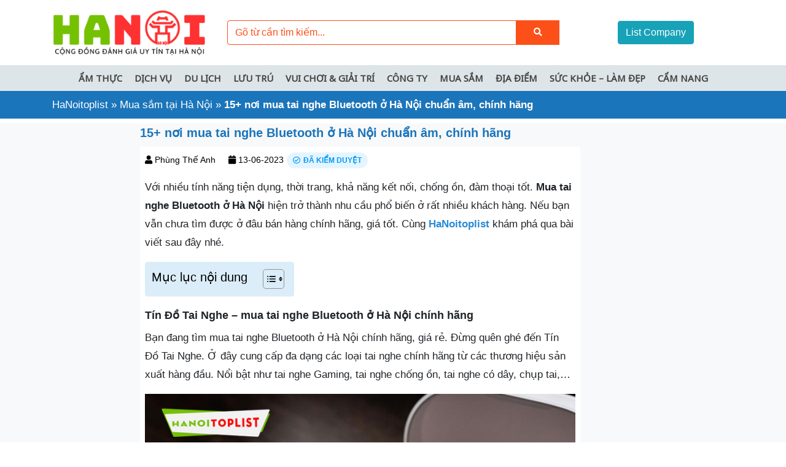

--- FILE ---
content_type: text/html; charset=UTF-8
request_url: https://www.hanoitoplist.com/mua-sam/15-noi-mua-tai-nghe-bluetooth-o-ha-noi-chuan-am-chinh-hang
body_size: 26995
content:
<!DOCTYPE html><html lang="vi"><head><script data-no-optimize="1">var litespeed_docref=sessionStorage.getItem("litespeed_docref");litespeed_docref&&(Object.defineProperty(document,"referrer",{get:function(){return litespeed_docref}}),sessionStorage.removeItem("litespeed_docref"));</script> <meta charset="UTF-8"><meta http-equiv="X-UA-Compatible" content="IE=edge"><meta name="viewport" content="width=device-width, initial-scale=1"><link rel="profile" href="https://gmpg.org/xfn/11">
<!--[if lt IE 9]> <script src="https://oss.maxcdn.com/html5shiv/3.7.3/html5shiv.min.js"></script> <script src="https://oss.maxcdn.com/respond/1.4.2/respond.min.js"></script> <![endif]--> <script type="litespeed/javascript">(function(html){html.className=html.className.replace(/\bno-js\b/,'js')})(document.documentElement)</script> <meta name='robots' content='index, follow, max-image-preview:large, max-snippet:-1, max-video-preview:-1' /><style>img:is([sizes="auto" i], [sizes^="auto," i]) { contain-intrinsic-size: 3000px 1500px }</style><title>15+ nơi mua tai nghe Bluetooth ở Hà Nội chuẩn âm, chính hãng</title><meta name="description" content="Tại nghe Bluetooth mang lại tính tiện dụng cao. Theo dõi bài viết về 15+ nơi mua tai nghe Bluetooth ở Hà Nội chuẩn âm, chính hãng của HaNoitoplist nhé" /><link rel="canonical" href="https://www.hanoitoplist.com/mua-sam/15-noi-mua-tai-nghe-bluetooth-o-ha-noi-chuan-am-chinh-hang" /><meta property="og:locale" content="vi_VN" /><meta property="og:type" content="article" /><meta property="og:title" content="15+ nơi mua tai nghe Bluetooth ở Hà Nội chuẩn âm, chính hãng" /><meta property="og:description" content="Tại nghe Bluetooth mang lại tính tiện dụng cao. Theo dõi bài viết về 15+ nơi mua tai nghe Bluetooth ở Hà Nội chuẩn âm, chính hãng của HaNoitoplist nhé" /><meta property="og:url" content="https://www.hanoitoplist.com/mua-sam/15-noi-mua-tai-nghe-bluetooth-o-ha-noi-chuan-am-chinh-hang" /><meta property="og:site_name" content="Hà Nội Toplist" /><meta property="article:published_time" content="2023-06-13T01:43:11+00:00" /><meta property="og:image" content="https://www.hanoitoplist.com/wp-content/uploads/2023/06/15-noi-mua-tai-nghe-bluetooth-o-ha-noi-chuan-am-chinh-hang-hanoitoplist.jpg" /><meta property="og:image:width" content="700" /><meta property="og:image:height" content="420" /><meta property="og:image:type" content="image/jpeg" /><meta name="author" content="Phùng Thế Anh" /><meta name="twitter:card" content="summary_large_image" /> <script type="application/ld+json" class="yoast-schema-graph">{"@context":"https://schema.org","@graph":[{"@type":"Article","@id":"https://www.hanoitoplist.com/mua-sam/15-noi-mua-tai-nghe-bluetooth-o-ha-noi-chuan-am-chinh-hang#article","isPartOf":{"@id":"https://www.hanoitoplist.com/mua-sam/15-noi-mua-tai-nghe-bluetooth-o-ha-noi-chuan-am-chinh-hang"},"author":{"name":"Phùng Thế Anh","@id":"https://www.hanoitoplist.com/#/schema/person/5c397cd0ef71224f8f710b017eac7de9"},"headline":"15+ nơi mua tai nghe Bluetooth ở Hà Nội chuẩn âm, chính hãng","datePublished":"2023-06-13T01:43:11+00:00","mainEntityOfPage":{"@id":"https://www.hanoitoplist.com/mua-sam/15-noi-mua-tai-nghe-bluetooth-o-ha-noi-chuan-am-chinh-hang"},"wordCount":3945,"commentCount":0,"publisher":{"@id":"https://www.hanoitoplist.com/#organization"},"image":{"@id":"https://www.hanoitoplist.com/mua-sam/15-noi-mua-tai-nghe-bluetooth-o-ha-noi-chuan-am-chinh-hang#primaryimage"},"thumbnailUrl":"https://www.hanoitoplist.com/wp-content/uploads/2023/06/15-noi-mua-tai-nghe-bluetooth-o-ha-noi-chuan-am-chinh-hang-hanoitoplist.jpg","articleSection":["Mua sắm tại Hà Nội"],"inLanguage":"vi","potentialAction":[{"@type":"CommentAction","name":"Comment","target":["https://www.hanoitoplist.com/mua-sam/15-noi-mua-tai-nghe-bluetooth-o-ha-noi-chuan-am-chinh-hang#respond"]}]},{"@type":"WebPage","@id":"https://www.hanoitoplist.com/mua-sam/15-noi-mua-tai-nghe-bluetooth-o-ha-noi-chuan-am-chinh-hang","url":"https://www.hanoitoplist.com/mua-sam/15-noi-mua-tai-nghe-bluetooth-o-ha-noi-chuan-am-chinh-hang","name":"15+ nơi mua tai nghe Bluetooth ở Hà Nội chuẩn âm, chính hãng","isPartOf":{"@id":"https://www.hanoitoplist.com/#website"},"primaryImageOfPage":{"@id":"https://www.hanoitoplist.com/mua-sam/15-noi-mua-tai-nghe-bluetooth-o-ha-noi-chuan-am-chinh-hang#primaryimage"},"image":{"@id":"https://www.hanoitoplist.com/mua-sam/15-noi-mua-tai-nghe-bluetooth-o-ha-noi-chuan-am-chinh-hang#primaryimage"},"thumbnailUrl":"https://www.hanoitoplist.com/wp-content/uploads/2023/06/15-noi-mua-tai-nghe-bluetooth-o-ha-noi-chuan-am-chinh-hang-hanoitoplist.jpg","datePublished":"2023-06-13T01:43:11+00:00","description":"Tại nghe Bluetooth mang lại tính tiện dụng cao. Theo dõi bài viết về 15+ nơi mua tai nghe Bluetooth ở Hà Nội chuẩn âm, chính hãng của HaNoitoplist nhé","breadcrumb":{"@id":"https://www.hanoitoplist.com/mua-sam/15-noi-mua-tai-nghe-bluetooth-o-ha-noi-chuan-am-chinh-hang#breadcrumb"},"inLanguage":"vi","potentialAction":[{"@type":"ReadAction","target":["https://www.hanoitoplist.com/mua-sam/15-noi-mua-tai-nghe-bluetooth-o-ha-noi-chuan-am-chinh-hang"]}]},{"@type":"ImageObject","inLanguage":"vi","@id":"https://www.hanoitoplist.com/mua-sam/15-noi-mua-tai-nghe-bluetooth-o-ha-noi-chuan-am-chinh-hang#primaryimage","url":"https://www.hanoitoplist.com/wp-content/uploads/2023/06/15-noi-mua-tai-nghe-bluetooth-o-ha-noi-chuan-am-chinh-hang-hanoitoplist.jpg","contentUrl":"https://www.hanoitoplist.com/wp-content/uploads/2023/06/15-noi-mua-tai-nghe-bluetooth-o-ha-noi-chuan-am-chinh-hang-hanoitoplist.jpg","width":700,"height":420,"caption":"15-noi-mua-tai-nghe-bluetooth-o-ha-noi-chuan-am-chinh-hang-hanoitoplist"},{"@type":"BreadcrumbList","@id":"https://www.hanoitoplist.com/mua-sam/15-noi-mua-tai-nghe-bluetooth-o-ha-noi-chuan-am-chinh-hang#breadcrumb","itemListElement":[{"@type":"ListItem","position":1,"name":"HaNoitoplist","item":"https://www.hanoitoplist.com/"},{"@type":"ListItem","position":2,"name":"Mua sắm tại Hà Nội","item":"https://www.hanoitoplist.com/mua-sam"},{"@type":"ListItem","position":3,"name":"15+ nơi mua tai nghe Bluetooth ở Hà Nội chuẩn âm, chính hãng"}]},{"@type":"WebSite","@id":"https://www.hanoitoplist.com/#website","url":"https://www.hanoitoplist.com/","name":"Hà Nội Toplist","description":"Cộng đồng đánh giá uy tín tại Hà Nội","publisher":{"@id":"https://www.hanoitoplist.com/#organization"},"potentialAction":[{"@type":"SearchAction","target":{"@type":"EntryPoint","urlTemplate":"https://www.hanoitoplist.com/?s={search_term_string}"},"query-input":{"@type":"PropertyValueSpecification","valueRequired":true,"valueName":"search_term_string"}}],"inLanguage":"vi"},{"@type":"Organization","@id":"https://www.hanoitoplist.com/#organization","name":"HanoiToplist","url":"https://www.hanoitoplist.com/","logo":{"@type":"ImageObject","inLanguage":"vi","@id":"https://www.hanoitoplist.com/#/schema/logo/image/","url":"https://www.hanoitoplist.com/wp-content/uploads/2019/06/cover.png","contentUrl":"https://www.hanoitoplist.com/wp-content/uploads/2019/06/cover.png","width":800,"height":418,"caption":"HanoiToplist"},"image":{"@id":"https://www.hanoitoplist.com/#/schema/logo/image/"},"publishingPrinciples":"https://www.hanoitoplist.com/cach-chung-toi-danh-gia-va-xep-hang","ownershipFundingInfo":"https://www.hanoitoplist.com/gioi-thieu"},{"@type":"Person","@id":"https://www.hanoitoplist.com/#/schema/person/5c397cd0ef71224f8f710b017eac7de9","name":"Phùng Thế Anh","image":{"@type":"ImageObject","inLanguage":"vi","@id":"https://www.hanoitoplist.com/#/schema/person/image/","url":"https://secure.gravatar.com/avatar/15efbc0a33fa620f6b2c564d78105377054b8d726458f9659a206dc6de8b94a3?s=96&r=g","contentUrl":"https://secure.gravatar.com/avatar/15efbc0a33fa620f6b2c564d78105377054b8d726458f9659a206dc6de8b94a3?s=96&r=g","caption":"Phùng Thế Anh"},"description":"HaNoitoplist.com là website giới thiệu, đánh giá về công ty, dịch vụ, địa điểm vui chơi giải trí uy tín và chất lượng tại Hà Nội. Chúng tôi luôn nỗ lực từng ngày nhằm mang lại cho khách hàng những giá trị thiết thực nhất.","url":"https://www.hanoitoplist.com/author/hanoitoplist"}]}</script> <link rel="alternate" type="application/rss+xml" title="Dòng thông tin Hà Nội Toplist &raquo;" href="https://www.hanoitoplist.com/feed" /><link rel="alternate" type="application/rss+xml" title="Hà Nội Toplist &raquo; Dòng bình luận" href="https://www.hanoitoplist.com/comments/feed" /><link rel="alternate" type="application/rss+xml" title="Hà Nội Toplist &raquo; 15+ nơi mua tai nghe Bluetooth ở Hà Nội chuẩn âm, chính hãng Dòng bình luận" href="https://www.hanoitoplist.com/mua-sam/15-noi-mua-tai-nghe-bluetooth-o-ha-noi-chuan-am-chinh-hang/feed" /><link data-optimized="2" rel="stylesheet" href="https://www.hanoitoplist.com/wp-content/litespeed/css/214742a4a84a32d4a95fc76953b181a9.css?ver=ffeaa" /><style id='classic-theme-styles-inline-css' type='text/css'>/*! This file is auto-generated */
.wp-block-button__link{color:#fff;background-color:#32373c;border-radius:9999px;box-shadow:none;text-decoration:none;padding:calc(.667em + 2px) calc(1.333em + 2px);font-size:1.125em}.wp-block-file__button{background:#32373c;color:#fff;text-decoration:none}</style><style id='global-styles-inline-css' type='text/css'>:root{--wp--preset--aspect-ratio--square: 1;--wp--preset--aspect-ratio--4-3: 4/3;--wp--preset--aspect-ratio--3-4: 3/4;--wp--preset--aspect-ratio--3-2: 3/2;--wp--preset--aspect-ratio--2-3: 2/3;--wp--preset--aspect-ratio--16-9: 16/9;--wp--preset--aspect-ratio--9-16: 9/16;--wp--preset--color--black: #000000;--wp--preset--color--cyan-bluish-gray: #abb8c3;--wp--preset--color--white: #ffffff;--wp--preset--color--pale-pink: #f78da7;--wp--preset--color--vivid-red: #cf2e2e;--wp--preset--color--luminous-vivid-orange: #ff6900;--wp--preset--color--luminous-vivid-amber: #fcb900;--wp--preset--color--light-green-cyan: #7bdcb5;--wp--preset--color--vivid-green-cyan: #00d084;--wp--preset--color--pale-cyan-blue: #8ed1fc;--wp--preset--color--vivid-cyan-blue: #0693e3;--wp--preset--color--vivid-purple: #9b51e0;--wp--preset--gradient--vivid-cyan-blue-to-vivid-purple: linear-gradient(135deg,rgba(6,147,227,1) 0%,rgb(155,81,224) 100%);--wp--preset--gradient--light-green-cyan-to-vivid-green-cyan: linear-gradient(135deg,rgb(122,220,180) 0%,rgb(0,208,130) 100%);--wp--preset--gradient--luminous-vivid-amber-to-luminous-vivid-orange: linear-gradient(135deg,rgba(252,185,0,1) 0%,rgba(255,105,0,1) 100%);--wp--preset--gradient--luminous-vivid-orange-to-vivid-red: linear-gradient(135deg,rgba(255,105,0,1) 0%,rgb(207,46,46) 100%);--wp--preset--gradient--very-light-gray-to-cyan-bluish-gray: linear-gradient(135deg,rgb(238,238,238) 0%,rgb(169,184,195) 100%);--wp--preset--gradient--cool-to-warm-spectrum: linear-gradient(135deg,rgb(74,234,220) 0%,rgb(151,120,209) 20%,rgb(207,42,186) 40%,rgb(238,44,130) 60%,rgb(251,105,98) 80%,rgb(254,248,76) 100%);--wp--preset--gradient--blush-light-purple: linear-gradient(135deg,rgb(255,206,236) 0%,rgb(152,150,240) 100%);--wp--preset--gradient--blush-bordeaux: linear-gradient(135deg,rgb(254,205,165) 0%,rgb(254,45,45) 50%,rgb(107,0,62) 100%);--wp--preset--gradient--luminous-dusk: linear-gradient(135deg,rgb(255,203,112) 0%,rgb(199,81,192) 50%,rgb(65,88,208) 100%);--wp--preset--gradient--pale-ocean: linear-gradient(135deg,rgb(255,245,203) 0%,rgb(182,227,212) 50%,rgb(51,167,181) 100%);--wp--preset--gradient--electric-grass: linear-gradient(135deg,rgb(202,248,128) 0%,rgb(113,206,126) 100%);--wp--preset--gradient--midnight: linear-gradient(135deg,rgb(2,3,129) 0%,rgb(40,116,252) 100%);--wp--preset--font-size--small: 13px;--wp--preset--font-size--medium: 20px;--wp--preset--font-size--large: 36px;--wp--preset--font-size--x-large: 42px;--wp--preset--spacing--20: 0.44rem;--wp--preset--spacing--30: 0.67rem;--wp--preset--spacing--40: 1rem;--wp--preset--spacing--50: 1.5rem;--wp--preset--spacing--60: 2.25rem;--wp--preset--spacing--70: 3.38rem;--wp--preset--spacing--80: 5.06rem;--wp--preset--shadow--natural: 6px 6px 9px rgba(0, 0, 0, 0.2);--wp--preset--shadow--deep: 12px 12px 50px rgba(0, 0, 0, 0.4);--wp--preset--shadow--sharp: 6px 6px 0px rgba(0, 0, 0, 0.2);--wp--preset--shadow--outlined: 6px 6px 0px -3px rgba(255, 255, 255, 1), 6px 6px rgba(0, 0, 0, 1);--wp--preset--shadow--crisp: 6px 6px 0px rgba(0, 0, 0, 1);}:where(.is-layout-flex){gap: 0.5em;}:where(.is-layout-grid){gap: 0.5em;}body .is-layout-flex{display: flex;}.is-layout-flex{flex-wrap: wrap;align-items: center;}.is-layout-flex > :is(*, div){margin: 0;}body .is-layout-grid{display: grid;}.is-layout-grid > :is(*, div){margin: 0;}:where(.wp-block-columns.is-layout-flex){gap: 2em;}:where(.wp-block-columns.is-layout-grid){gap: 2em;}:where(.wp-block-post-template.is-layout-flex){gap: 1.25em;}:where(.wp-block-post-template.is-layout-grid){gap: 1.25em;}.has-black-color{color: var(--wp--preset--color--black) !important;}.has-cyan-bluish-gray-color{color: var(--wp--preset--color--cyan-bluish-gray) !important;}.has-white-color{color: var(--wp--preset--color--white) !important;}.has-pale-pink-color{color: var(--wp--preset--color--pale-pink) !important;}.has-vivid-red-color{color: var(--wp--preset--color--vivid-red) !important;}.has-luminous-vivid-orange-color{color: var(--wp--preset--color--luminous-vivid-orange) !important;}.has-luminous-vivid-amber-color{color: var(--wp--preset--color--luminous-vivid-amber) !important;}.has-light-green-cyan-color{color: var(--wp--preset--color--light-green-cyan) !important;}.has-vivid-green-cyan-color{color: var(--wp--preset--color--vivid-green-cyan) !important;}.has-pale-cyan-blue-color{color: var(--wp--preset--color--pale-cyan-blue) !important;}.has-vivid-cyan-blue-color{color: var(--wp--preset--color--vivid-cyan-blue) !important;}.has-vivid-purple-color{color: var(--wp--preset--color--vivid-purple) !important;}.has-black-background-color{background-color: var(--wp--preset--color--black) !important;}.has-cyan-bluish-gray-background-color{background-color: var(--wp--preset--color--cyan-bluish-gray) !important;}.has-white-background-color{background-color: var(--wp--preset--color--white) !important;}.has-pale-pink-background-color{background-color: var(--wp--preset--color--pale-pink) !important;}.has-vivid-red-background-color{background-color: var(--wp--preset--color--vivid-red) !important;}.has-luminous-vivid-orange-background-color{background-color: var(--wp--preset--color--luminous-vivid-orange) !important;}.has-luminous-vivid-amber-background-color{background-color: var(--wp--preset--color--luminous-vivid-amber) !important;}.has-light-green-cyan-background-color{background-color: var(--wp--preset--color--light-green-cyan) !important;}.has-vivid-green-cyan-background-color{background-color: var(--wp--preset--color--vivid-green-cyan) !important;}.has-pale-cyan-blue-background-color{background-color: var(--wp--preset--color--pale-cyan-blue) !important;}.has-vivid-cyan-blue-background-color{background-color: var(--wp--preset--color--vivid-cyan-blue) !important;}.has-vivid-purple-background-color{background-color: var(--wp--preset--color--vivid-purple) !important;}.has-black-border-color{border-color: var(--wp--preset--color--black) !important;}.has-cyan-bluish-gray-border-color{border-color: var(--wp--preset--color--cyan-bluish-gray) !important;}.has-white-border-color{border-color: var(--wp--preset--color--white) !important;}.has-pale-pink-border-color{border-color: var(--wp--preset--color--pale-pink) !important;}.has-vivid-red-border-color{border-color: var(--wp--preset--color--vivid-red) !important;}.has-luminous-vivid-orange-border-color{border-color: var(--wp--preset--color--luminous-vivid-orange) !important;}.has-luminous-vivid-amber-border-color{border-color: var(--wp--preset--color--luminous-vivid-amber) !important;}.has-light-green-cyan-border-color{border-color: var(--wp--preset--color--light-green-cyan) !important;}.has-vivid-green-cyan-border-color{border-color: var(--wp--preset--color--vivid-green-cyan) !important;}.has-pale-cyan-blue-border-color{border-color: var(--wp--preset--color--pale-cyan-blue) !important;}.has-vivid-cyan-blue-border-color{border-color: var(--wp--preset--color--vivid-cyan-blue) !important;}.has-vivid-purple-border-color{border-color: var(--wp--preset--color--vivid-purple) !important;}.has-vivid-cyan-blue-to-vivid-purple-gradient-background{background: var(--wp--preset--gradient--vivid-cyan-blue-to-vivid-purple) !important;}.has-light-green-cyan-to-vivid-green-cyan-gradient-background{background: var(--wp--preset--gradient--light-green-cyan-to-vivid-green-cyan) !important;}.has-luminous-vivid-amber-to-luminous-vivid-orange-gradient-background{background: var(--wp--preset--gradient--luminous-vivid-amber-to-luminous-vivid-orange) !important;}.has-luminous-vivid-orange-to-vivid-red-gradient-background{background: var(--wp--preset--gradient--luminous-vivid-orange-to-vivid-red) !important;}.has-very-light-gray-to-cyan-bluish-gray-gradient-background{background: var(--wp--preset--gradient--very-light-gray-to-cyan-bluish-gray) !important;}.has-cool-to-warm-spectrum-gradient-background{background: var(--wp--preset--gradient--cool-to-warm-spectrum) !important;}.has-blush-light-purple-gradient-background{background: var(--wp--preset--gradient--blush-light-purple) !important;}.has-blush-bordeaux-gradient-background{background: var(--wp--preset--gradient--blush-bordeaux) !important;}.has-luminous-dusk-gradient-background{background: var(--wp--preset--gradient--luminous-dusk) !important;}.has-pale-ocean-gradient-background{background: var(--wp--preset--gradient--pale-ocean) !important;}.has-electric-grass-gradient-background{background: var(--wp--preset--gradient--electric-grass) !important;}.has-midnight-gradient-background{background: var(--wp--preset--gradient--midnight) !important;}.has-small-font-size{font-size: var(--wp--preset--font-size--small) !important;}.has-medium-font-size{font-size: var(--wp--preset--font-size--medium) !important;}.has-large-font-size{font-size: var(--wp--preset--font-size--large) !important;}.has-x-large-font-size{font-size: var(--wp--preset--font-size--x-large) !important;}
:where(.wp-block-post-template.is-layout-flex){gap: 1.25em;}:where(.wp-block-post-template.is-layout-grid){gap: 1.25em;}
:where(.wp-block-columns.is-layout-flex){gap: 2em;}:where(.wp-block-columns.is-layout-grid){gap: 2em;}
:root :where(.wp-block-pullquote){font-size: 1.5em;line-height: 1.6;}</style><style id='ez-toc-inline-css' type='text/css'>div#ez-toc-container .ez-toc-title {font-size: 120%;}div#ez-toc-container .ez-toc-title {font-weight: 500;}div#ez-toc-container ul li , div#ez-toc-container ul li a {font-size: 14pt;}div#ez-toc-container ul li , div#ez-toc-container ul li a {font-weight: 500;}div#ez-toc-container nav ul ul li {font-size: 90%;}div#ez-toc-container {background: #dbedf9;border: 1px solid #dbedf9;}div#ez-toc-container p.ez-toc-title , #ez-toc-container .ez_toc_custom_title_icon , #ez-toc-container .ez_toc_custom_toc_icon {color: #000000;}div#ez-toc-container ul.ez-toc-list a {color: #428bca;}div#ez-toc-container ul.ez-toc-list a:hover {color: #428bca;}div#ez-toc-container ul.ez-toc-list a:visited {color: #428bca;}
.ez-toc-container-direction {direction: ltr;}.ez-toc-counter ul{counter-reset: item ;}.ez-toc-counter nav ul li a::before {content: counters(item, '.', decimal) '. ';display: inline-block;counter-increment: item;flex-grow: 0;flex-shrink: 0;margin-right: .2em; float: left; }.ez-toc-widget-direction {direction: ltr;}.ez-toc-widget-container ul{counter-reset: item ;}.ez-toc-widget-container nav ul li a::before {content: counters(item, '.', decimal) '. ';display: inline-block;counter-increment: item;flex-grow: 0;flex-shrink: 0;margin-right: .2em; float: left; }</style> <script id="my_loadmore-js-extra" type="litespeed/javascript">var misha_loadmore_params={"ajaxurl":"https:\/\/www.hanoitoplist.com\/wp-admin\/admin-ajax.php","posts":"{\"page\":0,\"name\":\"15-noi-mua-tai-nghe-bluetooth-o-ha-noi-chuan-am-chinh-hang\",\"category_name\":\"mua-sam\",\"error\":\"\",\"m\":\"\",\"p\":0,\"post_parent\":\"\",\"subpost\":\"\",\"subpost_id\":\"\",\"attachment\":\"\",\"attachment_id\":0,\"pagename\":\"\",\"page_id\":0,\"second\":\"\",\"minute\":\"\",\"hour\":\"\",\"day\":0,\"monthnum\":0,\"year\":0,\"w\":0,\"tag\":\"\",\"cat\":\"\",\"tag_id\":\"\",\"author\":\"\",\"author_name\":\"\",\"feed\":\"\",\"tb\":\"\",\"paged\":0,\"meta_key\":\"\",\"meta_value\":\"\",\"preview\":\"\",\"s\":\"\",\"sentence\":\"\",\"title\":\"\",\"fields\":\"all\",\"menu_order\":\"\",\"embed\":\"\",\"category__in\":[],\"category__not_in\":[],\"category__and\":[],\"post__in\":[],\"post__not_in\":[],\"post_name__in\":[],\"tag__in\":[],\"tag__not_in\":[],\"tag__and\":[],\"tag_slug__in\":[],\"tag_slug__and\":[],\"post_parent__in\":[],\"post_parent__not_in\":[],\"author__in\":[],\"author__not_in\":[],\"search_columns\":[],\"ignore_sticky_posts\":false,\"suppress_filters\":false,\"cache_results\":true,\"update_post_term_cache\":true,\"update_menu_item_cache\":false,\"lazy_load_term_meta\":true,\"update_post_meta_cache\":true,\"post_type\":\"\",\"posts_per_page\":9,\"nopaging\":false,\"comments_per_page\":\"50\",\"no_found_rows\":false,\"order\":\"DESC\"}","current_page":"1","max_page":"0"}</script> <link rel="https://api.w.org/" href="https://www.hanoitoplist.com/wp-json/" /><link rel="alternate" title="JSON" type="application/json" href="https://www.hanoitoplist.com/wp-json/wp/v2/posts/63074" /><link rel="alternate" title="oNhúng (JSON)" type="application/json+oembed" href="https://www.hanoitoplist.com/wp-json/oembed/1.0/embed?url=https%3A%2F%2Fwww.hanoitoplist.com%2Fmua-sam%2F15-noi-mua-tai-nghe-bluetooth-o-ha-noi-chuan-am-chinh-hang" /><link rel="alternate" title="oNhúng (XML)" type="text/xml+oembed" href="https://www.hanoitoplist.com/wp-json/oembed/1.0/embed?url=https%3A%2F%2Fwww.hanoitoplist.com%2Fmua-sam%2F15-noi-mua-tai-nghe-bluetooth-o-ha-noi-chuan-am-chinh-hang&#038;format=xml" />
 <script type="litespeed/javascript" data-src="https://www.googletagmanager.com/gtag/js?id=UA-141357527-1"></script> <script type="litespeed/javascript">window.dataLayer=window.dataLayer||[];function gtag(){dataLayer.push(arguments)}
gtag('js',new Date());gtag('config','UA-141357527-1')</script> <script type="application/ld+json">{
    "@context": "https://schema.org/",
    "@type": "CreativeWorkSeries",
    "name": "15+ nơi mua tai nghe Bluetooth ở Hà Nội chuẩn âm, chính hãng",
    "aggregateRating": {
        "@type": "AggregateRating",
        "ratingValue": "5",
        "bestRating": "5",
        "ratingCount": "2"
    }
}</script> <meta property="fb:app_id" content=""><meta property="fb:admins" content=""/><link rel="icon" href="https://www.hanoitoplist.com/wp-content/uploads/2019/06/cropped-favicon-hanoitoplist-32x32.png" sizes="32x32" /><link rel="icon" href="https://www.hanoitoplist.com/wp-content/uploads/2019/06/cropped-favicon-hanoitoplist-192x192.png" sizes="192x192" /><link rel="apple-touch-icon" href="https://www.hanoitoplist.com/wp-content/uploads/2019/06/cropped-favicon-hanoitoplist-180x180.png" /><meta name="msapplication-TileImage" content="https://www.hanoitoplist.com/wp-content/uploads/2019/06/cropped-favicon-hanoitoplist-270x270.png" /><meta name="google-adsense-account" content="ca-pub-3954244731644046"> <script type="litespeed/javascript" data-src="https://pagead2.googlesyndication.com/pagead/js/adsbygoogle.js?client=ca-pub-3954244731644046"
     crossorigin="anonymous"></script></head><body data-rsssl=1 class="wp-singular post-template-default single single-post postid-63074 single-format-standard wp-theme-danhgiasao"><header class="header relative p-2"><div class="container"><div class="row d-flex align-items-center"><div class="col-md-3">
<a class="menu-toggle mobile-btn position-left ml-1 ml-sm-0 d-lg-none">
<i class="fa fa-bars text-white"></i>
</a><div class="logo mt-1 mb-1 text-center text-sm-left">
<a href="https://www.hanoitoplist.com" title="Hà Nội Toplist" data-wpel-link="internal">
<img src="https://hanoitoplist.com/wp-content/uploads/2019/05/logo-hanoitoplist-moi.png" alt="Hà Nội Toplist" class="img-fluid" width="250">
</a></div>
<a class="menu-search mobile-btn position-right mr-1 mr-sm-0 d-lg-none" href="https://hanoitoplist.com/company/" data-wpel-link="internal">
<i class="fa fa-building text-white"></i>
</a></div><div class="col-md-6"><div class=""><form role="search" method="get" class="search-form" action="https://www.hanoitoplist.com/"><div class="align-items-center"><div class="input-group">
<input type="search" class="form-control" placeholder="Gõ từ cần tìm kiếm..." value="" name="s" /><div class="input-group-prepend">
<button class="btn buttom-search" type="submit"><i class="fa fa-search"></i></button></div></div></div></form></div></div><div class="col-md-3 text-center d-none d-sm-block">
<a href="https://hanoitoplist.com/company/" class="btn btn-info btn-inline-block" data-wpel-link="internal">List Company</a></div></div></div></header><nav class="menu-primary clearfix d-none d-sm-none d-md-block"><ul id="menu-menu-top" class="container-fluid"><li id="menu-item-154" class="menu-item menu-item-type-taxonomy menu-item-object-category menu-item-has-children menu-item-154"><a href="https://www.hanoitoplist.com/am-thuc" data-wpel-link="internal">Ẩm thực</a><ul class="sub-menu"><li id="menu-item-75517" class="menu-item menu-item-type-taxonomy menu-item-object-category menu-item-75517"><a href="https://www.hanoitoplist.com/am-thuc/nha-hang" data-wpel-link="internal">Nhà hàng tại Hà Nội</a></li><li id="menu-item-75516" class="menu-item menu-item-type-taxonomy menu-item-object-category menu-item-75516"><a href="https://www.hanoitoplist.com/am-thuc/ca-phe-tra-sua" data-wpel-link="internal">Cà phê &#038; Trà sữa tại Hà Nội</a></li></ul></li><li id="menu-item-157" class="menu-item menu-item-type-taxonomy menu-item-object-category menu-item-157"><a href="https://www.hanoitoplist.com/dich-vu" data-wpel-link="internal">Dịch vụ</a></li><li id="menu-item-159" class="menu-item menu-item-type-taxonomy menu-item-object-category menu-item-159"><a href="https://www.hanoitoplist.com/du-lich" data-wpel-link="internal">Du lịch</a></li><li id="menu-item-161" class="menu-item menu-item-type-taxonomy menu-item-object-category menu-item-has-children menu-item-161"><a href="https://www.hanoitoplist.com/luu-tru" data-wpel-link="internal">Lưu trú</a><ul class="sub-menu"><li id="menu-item-162" class="menu-item menu-item-type-taxonomy menu-item-object-category menu-item-162"><a href="https://www.hanoitoplist.com/luu-tru/homestay" data-wpel-link="internal">Homestay tại Hà Nội</a></li><li id="menu-item-163" class="menu-item menu-item-type-taxonomy menu-item-object-category menu-item-163"><a href="https://www.hanoitoplist.com/luu-tru/khach-san" data-wpel-link="internal">Khách sạn tại Hà Nội</a></li><li id="menu-item-164" class="menu-item menu-item-type-taxonomy menu-item-object-category menu-item-164"><a href="https://www.hanoitoplist.com/luu-tru/nha-nghi" data-wpel-link="internal">Nhà nghỉ tại Hà Nội</a></li></ul></li><li id="menu-item-160" class="menu-item menu-item-type-taxonomy menu-item-object-category menu-item-160"><a href="https://www.hanoitoplist.com/vui-choi-giai-tri" data-wpel-link="internal">Vui chơi &#038; Giải trí</a></li><li id="menu-item-156" class="menu-item menu-item-type-taxonomy menu-item-object-category menu-item-156"><a href="https://www.hanoitoplist.com/cong-ty" data-wpel-link="internal">Công ty</a></li><li id="menu-item-165" class="menu-item menu-item-type-taxonomy menu-item-object-category current-post-ancestor current-menu-parent current-post-parent menu-item-165"><a href="https://www.hanoitoplist.com/mua-sam" data-wpel-link="internal">Mua sắm</a></li><li id="menu-item-168" class="menu-item menu-item-type-taxonomy menu-item-object-category menu-item-168"><a href="https://www.hanoitoplist.com/trung-tam-dia-diem" data-wpel-link="internal">Địa điểm</a></li><li id="menu-item-169" class="menu-item menu-item-type-taxonomy menu-item-object-category menu-item-169"><a href="https://www.hanoitoplist.com/y-te-suc-khoe-lam-dep" data-wpel-link="internal">Sức khỏe &#8211; Làm đẹp</a></li><li id="menu-item-155" class="menu-item menu-item-type-taxonomy menu-item-object-category menu-item-155"><a href="https://www.hanoitoplist.com/cam-nang" data-wpel-link="internal">Cẩm nang</a></li></ul></nav><div class="menu-responsive background-mobile bg-wrap"><ul id="menu-menu-top-1" class="menu-all container"><li class="menu-item menu-item-type-taxonomy menu-item-object-category menu-item-has-children menu-item-154"><a href="https://www.hanoitoplist.com/am-thuc" data-wpel-link="internal">Ẩm thực</a><ul class="sub-menu"><li class="menu-item menu-item-type-taxonomy menu-item-object-category menu-item-75517"><a href="https://www.hanoitoplist.com/am-thuc/nha-hang" data-wpel-link="internal">Nhà hàng tại Hà Nội</a></li><li class="menu-item menu-item-type-taxonomy menu-item-object-category menu-item-75516"><a href="https://www.hanoitoplist.com/am-thuc/ca-phe-tra-sua" data-wpel-link="internal">Cà phê &#038; Trà sữa tại Hà Nội</a></li></ul></li><li class="menu-item menu-item-type-taxonomy menu-item-object-category menu-item-157"><a href="https://www.hanoitoplist.com/dich-vu" data-wpel-link="internal">Dịch vụ</a></li><li class="menu-item menu-item-type-taxonomy menu-item-object-category menu-item-159"><a href="https://www.hanoitoplist.com/du-lich" data-wpel-link="internal">Du lịch</a></li><li class="menu-item menu-item-type-taxonomy menu-item-object-category menu-item-has-children menu-item-161"><a href="https://www.hanoitoplist.com/luu-tru" data-wpel-link="internal">Lưu trú</a><ul class="sub-menu"><li class="menu-item menu-item-type-taxonomy menu-item-object-category menu-item-162"><a href="https://www.hanoitoplist.com/luu-tru/homestay" data-wpel-link="internal">Homestay tại Hà Nội</a></li><li class="menu-item menu-item-type-taxonomy menu-item-object-category menu-item-163"><a href="https://www.hanoitoplist.com/luu-tru/khach-san" data-wpel-link="internal">Khách sạn tại Hà Nội</a></li><li class="menu-item menu-item-type-taxonomy menu-item-object-category menu-item-164"><a href="https://www.hanoitoplist.com/luu-tru/nha-nghi" data-wpel-link="internal">Nhà nghỉ tại Hà Nội</a></li></ul></li><li class="menu-item menu-item-type-taxonomy menu-item-object-category menu-item-160"><a href="https://www.hanoitoplist.com/vui-choi-giai-tri" data-wpel-link="internal">Vui chơi &#038; Giải trí</a></li><li class="menu-item menu-item-type-taxonomy menu-item-object-category menu-item-156"><a href="https://www.hanoitoplist.com/cong-ty" data-wpel-link="internal">Công ty</a></li><li class="menu-item menu-item-type-taxonomy menu-item-object-category current-post-ancestor current-menu-parent current-post-parent menu-item-165"><a href="https://www.hanoitoplist.com/mua-sam" data-wpel-link="internal">Mua sắm</a></li><li class="menu-item menu-item-type-taxonomy menu-item-object-category menu-item-168"><a href="https://www.hanoitoplist.com/trung-tam-dia-diem" data-wpel-link="internal">Địa điểm</a></li><li class="menu-item menu-item-type-taxonomy menu-item-object-category menu-item-169"><a href="https://www.hanoitoplist.com/y-te-suc-khoe-lam-dep" data-wpel-link="internal">Sức khỏe &#8211; Làm đẹp</a></li><li class="menu-item menu-item-type-taxonomy menu-item-object-category menu-item-155"><a href="https://www.hanoitoplist.com/cam-nang" data-wpel-link="internal">Cẩm nang</a></li></ul></div><div class="breadcrumbs"><div class="container">
<span><span><a href="https://www.hanoitoplist.com/" data-wpel-link="internal">HaNoitoplist</a></span> » <span><a href="https://www.hanoitoplist.com/mua-sam" data-wpel-link="internal">Mua sắm tại Hà Nội</a></span> » <span class="breadcrumb_last" aria-current="page"><strong>15+ nơi mua tai nghe Bluetooth ở Hà Nội chuẩn âm, chính hãng</strong></span></span></div></div><div class="bg-light mt-2"><div class="container-fluid"><div class="row"><div class="col-md-2"><div class="ads-single-left d-none d-sm-block"></div></div><div class="col-md-7"><main id="main" class="single-wrap" role="main"><div class="ads-single d-none d-sm-block"></div><h1 class="h1">15+ nơi mua tai nghe Bluetooth ở Hà Nội chuẩn âm, chính hãng</h1><div class="p-2 bg-white"><div class="entry-meta mb-2">
<span class="d-inline-block mr-3"><i class="fa fa-user"></i> <a href="https://www.hanoitoplist.com/author/hanoitoplist" title="Đăng bởi Phùng Thế Anh" rel="author" data-wpel-link="internal">Phùng Thế Anh</a></span>
<span><i class="fa fa-calendar"></i> 13-06-2023</span>
<span class="verifired"><i class="far fa-check-circle"></i> Đã kiểm duyệt </span></div><div class=""><div class="entry-content mt-3 "><p>Với nhiều tính năng tiện dụng, thời trang, khả năng kết nối, chống ồn, đàm thoại tốt. <strong>Mua tai nghe Bluetooth ở Hà Nội</strong> hiện trở thành nhu cầu phổ biến ở rất nhiều khách hàng. Nếu bạn vẫn chưa tìm được ở đâu bán hàng chính hãng, giá tốt. Cùng <a href="/" data-wpel-link="internal"><strong>HaNoitoplist</strong></a> khám phá qua bài viết sau đây nhé.</p><div id="ez-toc-container" class="ez-toc-v2_0_75 counter-hierarchy ez-toc-counter ez-toc-custom ez-toc-container-direction"><div class="ez-toc-title-container"><p class="ez-toc-title" style="cursor:inherit">Mục lục nội dung</p>
<span class="ez-toc-title-toggle"><a href="#" class="ez-toc-pull-right ez-toc-btn ez-toc-btn-xs ez-toc-btn-default ez-toc-toggle" aria-label="Toggle Table of Content"><span class="ez-toc-js-icon-con"><span class=""><span class="eztoc-hide" style="display:none;">Toggle</span><span class="ez-toc-icon-toggle-span"><svg style="fill: #000000;color:#000000" xmlns="http://www.w3.org/2000/svg" class="list-377408" width="20px" height="20px" viewBox="0 0 24 24" fill="none"><path d="M6 6H4v2h2V6zm14 0H8v2h12V6zM4 11h2v2H4v-2zm16 0H8v2h12v-2zM4 16h2v2H4v-2zm16 0H8v2h12v-2z" fill="currentColor"></path></svg><svg style="fill: #000000;color:#000000" class="arrow-unsorted-368013" xmlns="http://www.w3.org/2000/svg" width="10px" height="10px" viewBox="0 0 24 24" version="1.2" baseProfile="tiny"><path d="M18.2 9.3l-6.2-6.3-6.2 6.3c-.2.2-.3.4-.3.7s.1.5.3.7c.2.2.4.3.7.3h11c.3 0 .5-.1.7-.3.2-.2.3-.5.3-.7s-.1-.5-.3-.7zM5.8 14.7l6.2 6.3 6.2-6.3c.2-.2.3-.5.3-.7s-.1-.5-.3-.7c-.2-.2-.4-.3-.7-.3h-11c-.3 0-.5.1-.7.3-.2.2-.3.5-.3.7s.1.5.3.7z"/></svg></span></span></span></a></span></div><nav><ul class='ez-toc-list ez-toc-list-level-1 eztoc-toggle-hide-by-default' ><li class='ez-toc-page-1 ez-toc-heading-level-2'><a class="ez-toc-link ez-toc-heading-1" href="#Tin_Do_Tai_Nghe_%E2%80%93_mua_tai_nghe_Bluetooth_o_Ha_Noi_chinh_hang">Tín Đồ Tai Nghe &#8211; mua tai nghe Bluetooth ở Hà Nội chính hãng</a></li><li class='ez-toc-page-1 ez-toc-heading-level-2'><a class="ez-toc-link ez-toc-heading-2" href="#Beats_Audio_Viet_Nam">Beats Audio Việt Nam</a></li><li class='ez-toc-page-1 ez-toc-heading-level-2'><a class="ez-toc-link ez-toc-heading-3" href="#Bao_Chau_Elec">Bảo Châu Elec</a></li><li class='ez-toc-page-1 ez-toc-heading-level-2'><a class="ez-toc-link ez-toc-heading-4" href="#Xuan_Vu_Audio_%E2%80%93_mua_tai_nghe_Bluetooth_o_Ha_Noi_uy_tin">Xuân Vũ Audio &#8211; mua tai nghe Bluetooth ở Hà Nội uy tín</a></li><li class='ez-toc-page-1 ez-toc-heading-level-2'><a class="ez-toc-link ez-toc-heading-5" href="#ShopMax_Audio">ShopMax Audio</a></li><li class='ez-toc-page-1 ez-toc-heading-level-2'><a class="ez-toc-link ez-toc-heading-6" href="#Song_Long_Media">Song Long Media</a></li><li class='ez-toc-page-1 ez-toc-heading-level-2'><a class="ez-toc-link ez-toc-heading-7" href="#Mua_tai_nghe_Bluetooth_o_Ha_Noi_chat_luong_tai_CellphoneS">Mua tai nghe Bluetooth ở Hà Nội chất lượng tại CellphoneS</a></li><li class='ez-toc-page-1 ez-toc-heading-level-2'><a class="ez-toc-link ez-toc-heading-8" href="#Shop_Tin_do_Sony">Shop Tín đồ Sony</a></li><li class='ez-toc-page-1 ez-toc-heading-level-2'><a class="ez-toc-link ez-toc-heading-9" href="#Cong_ty_Bluetooth_Viet_Nam">Công ty Bluetooth Việt Nam</a></li><li class='ez-toc-page-1 ez-toc-heading-level-2'><a class="ez-toc-link ez-toc-heading-10" href="#IDO_AUDIO_%E2%80%93_dia_chi_mua_tai_nghe_Bluetooth_o_Ha_Noi_uy_tin">IDO AUDIO &#8211; địa chỉ mua tai nghe Bluetooth ở Hà Nội uy tín</a></li><li class='ez-toc-page-1 ez-toc-heading-level-2'><a class="ez-toc-link ez-toc-heading-11" href="#SLaudio">SLaudio</a></li><li class='ez-toc-page-1 ez-toc-heading-level-2'><a class="ez-toc-link ez-toc-heading-12" href="#Viet_Hung_Shop">Việt Hưng Shop</a></li><li class='ez-toc-page-1 ez-toc-heading-level-2'><a class="ez-toc-link ez-toc-heading-13" href="#TNT_Audio_%E2%80%93_noi_mua_tai_nghe_Bluetooth_o_Ha_Noi_hang_tot">TNT Audio &#8211; nơi mua tai nghe Bluetooth ở Hà Nội hàng tốt</a></li><li class='ez-toc-page-1 ez-toc-heading-level-2'><a class="ez-toc-link ez-toc-heading-14" href="#SVHouse">SVHouse</a></li></ul></nav></div><h2><span class="ez-toc-section" id="Tin_Do_Tai_Nghe_%E2%80%93_mua_tai_nghe_Bluetooth_o_Ha_Noi_chinh_hang"></span>Tín Đồ Tai Nghe &#8211; mua tai nghe Bluetooth ở Hà Nội chính hãng<span class="ez-toc-section-end"></span></h2><p>Bạn đang tìm mua tai nghe Bluetooth ở Hà Nội chính hãng, giá rẻ. Đừng quên ghé đến Tín Đồ Tai Nghe. Ở đây cung cấp đa dạng các loại tai nghe chính hãng từ các thương hiệu sản xuất hàng đầu. Nổi bật như tai nghe Gaming, tai nghe chống ồn, tai nghe có dây, chụp tai,&#8230;</p><figure id="attachment_63140"  class="wp-caption aligncenter"><img data-lazyloaded="1" src="[data-uri]" fetchpriority="high" decoding="async" class="size-full wp-image-63140" data-src="https://hanoitoplist.com/wp-content/uploads/2023/06/tin-do-tai-nghe-mua-tai-nghe-bluetooth-o-ha-noi-chinh-hang-hanoitoplist.jpg" alt="tin-do-tai-nghe-mua-tai-nghe-bluetooth-o-ha-noi-chinh-hang-hanoitoplist" width="800" height="600" data-srcset="https://www.hanoitoplist.com/wp-content/uploads/2023/06/tin-do-tai-nghe-mua-tai-nghe-bluetooth-o-ha-noi-chinh-hang-hanoitoplist.jpg 800w, https://www.hanoitoplist.com/wp-content/uploads/2023/06/tin-do-tai-nghe-mua-tai-nghe-bluetooth-o-ha-noi-chinh-hang-hanoitoplist-768x576.jpg 768w" data-sizes="(max-width: 800px) 100vw, 800px" /><figcaption class="wp-caption-text">Tín Đồ Tai Nghe</figcaption></figure><p>Đặc biệt dòng sản phẩm tai nghe Bluetooth luôn được nhiều người ưa thích bởi tính tiện dụng. Mẫu tai nghe có nhiều kiểu dáng đẹp, màu sắc đa dạng để bạn lựa chọn. Khi mua hàng tại đây khách hàng luôn được cung cấp đầy đủ phụ kiện như hộp sạc, đệm tai nghe, sách hướng dẫn. Cùng với đó là chính sách bảo hành ưu việt đến 12 tháng khiến bạn an tâm mua sắm.</p><blockquote><p><strong>Thông tin liên hệ</strong><br />
CN1: <a href="https://goo.gl/maps/3BRr8dZ4oM8FmSFi6" data-wpel-link="external" target="_blank" rel="nofollow external noopener noreferrer"><strong>Số 188B ngõ Quỳnh, Q. Hai Bà Trưng, Hà Nội</strong></a><br />
CN2: Số 53 ngõ 167 Thanh Nhàn, Hai Bà Trưng, Hà Nội<br />
Số điện thoại: 0943656286<br />
Website: tindotainghe.com<br />
Email: tindotainghe@gmail.com</p></blockquote><p><div class="embed-responsive embed-responsive-16by9"><iframe data-lazyloaded="1" src="about:blank" class="embed-responsive-item" title="Shopee Shop Tín Đồ Tai Nghe | tindotainghe.com | tindotainghe" width="500" height="281" data-litespeed-src="https://www.youtube.com/embed/B4EX_59JqgM?feature=oembed" frameborder="0" allow="accelerometer; autoplay; clipboard-write; encrypted-media; gyroscope; picture-in-picture; web-share" referrerpolicy="strict-origin-when-cross-origin" allowfullscreen></iframe></div></p><h2><span class="ez-toc-section" id="Beats_Audio_Viet_Nam"></span>Beats Audio Việt Nam<span class="ez-toc-section-end"></span></h2><p>Địa điểm mua tai nghe Bluetooth ở Hà Nội chất lượng không kém phải kể đến Beats Audio Việt Nam. Đơn vị được thành lập từ năm 2008 chuyên kinh doanh các mặt hàng của thương hiệu Beat. Cam kết các sản phẩm luôn đảm bảo chính hãng hàng xách tay từ Mỹ.</p><figure id="attachment_63141"  class="wp-caption aligncenter"><img data-lazyloaded="1" src="[data-uri]" decoding="async" class="size-full wp-image-63141" data-src="https://hanoitoplist.com/wp-content/uploads/2023/06/beats-audio-viet-nam-hanoitoplist.jpg" alt="beats-audio-viet-nam-hanoitoplist" width="800" height="600" data-srcset="https://www.hanoitoplist.com/wp-content/uploads/2023/06/beats-audio-viet-nam-hanoitoplist.jpg 800w, https://www.hanoitoplist.com/wp-content/uploads/2023/06/beats-audio-viet-nam-hanoitoplist-768x576.jpg 768w" data-sizes="(max-width: 800px) 100vw, 800px" /><figcaption class="wp-caption-text">Beats Audio Việt Nam</figcaption></figure><p>Một số ưu điểm khi mua tai nghe ở đây:</p><ul><li>Đa dạng các mẫu mã tai nghe chất lượng, chính hãng, có đầy đủ giấy tờ</li><li>Giá thành cạnh tranh</li><li>Được kiểm hàng trước khi thanh toán</li><li>Hỗ trợ tư vấn tận tâm 24/7, bảo hành 1 đổi 1</li><li>Chính sách hậu mãi tốt dành cho người mua</li><li>Dịch vụ miễn phí công sửa chữa trọn đời tai nghe</li></ul><p>Hiện nay, Beats Audio Việt Nam phục vụ việc mua sắm của khách hàng trên toàn quốc. Đặc biệt, khi đến cửa hàng, bạn sẽ được trải nghiệm miễn phí các sản phẩm. Đây cũng là cơ hội để bạn chọn mua hàng tốt hơn.</p><blockquote><p><strong>Thông tin liên hệ</strong><br />
Địa chỉ: Số 3, ngõ 24, Đặng Tiến Đông, Đống Đa, Hà Nội<br />
Số điện thoại: 0969.318.256<br />
Website: beatsaudio.vn</p></blockquote><p><div class="embed-responsive embed-responsive-16by9"><iframe data-lazyloaded="1" src="about:blank" class="embed-responsive-item" title="Giới thiệu showroom Beats Audio Việt Nam Tại Hà Nội" width="500" height="281" data-litespeed-src="https://www.youtube.com/embed/z4AYeLhTwls?feature=oembed" frameborder="0" allow="accelerometer; autoplay; clipboard-write; encrypted-media; gyroscope; picture-in-picture; web-share" referrerpolicy="strict-origin-when-cross-origin" allowfullscreen></iframe></div></p><h2><span class="ez-toc-section" id="Bao_Chau_Elec"></span>Bảo Châu Elec<span class="ez-toc-section-end"></span></h2><p>Tự hào là một trong những thương hiệu sở hữu chuỗi hệ thống showroom về đồ công nghệ lớn trên toàn quốc. Bảo Châu Elec được đánh giá là nơi mua tai nghe Bluetooth ở Hà Nội uy tín bậc nhất. Ở đây bạn có thể tìm thấy đa dạng các loại tai nghe  từ các thương hiệu như JBL, Sony, Yamaha, Denon, Klipsch,&#8230; Cam kết hàng mới, bảo hành chính hãng.</p><figure id="attachment_63142"  class="wp-caption aligncenter"><img data-lazyloaded="1" src="[data-uri]" decoding="async" class="size-full wp-image-63142" data-src="https://hanoitoplist.com/wp-content/uploads/2023/06/bao-chau-elec-hanoitoplist.jpg" alt="bao-chau-elec-hanoitoplist" width="800" height="600" data-srcset="https://www.hanoitoplist.com/wp-content/uploads/2023/06/bao-chau-elec-hanoitoplist.jpg 800w, https://www.hanoitoplist.com/wp-content/uploads/2023/06/bao-chau-elec-hanoitoplist-768x576.jpg 768w" data-sizes="(max-width: 800px) 100vw, 800px" /><figcaption class="wp-caption-text">Bảo Châu Elec</figcaption></figure><p>Các loại tai nghe Bluetooth được bán đều có thiết kế vô cùng đẹp mắt, trẻ trung, năng động. Có thể dễ dàng điều chỉnh cho phù hợp với kích thước của tai. Đặc biệt, tai nghe được nâng cấp với thời gian sử dụng lâu dài, có thể kết nối được nhiều thiết bị. Chỉ cần chọn mẫu ưng ý, Bảo Châu Elec sẽ hỗ trợ giao nhanh đến tay khách hàng.</p><blockquote><p><strong>Thông tin liên hệ</strong><br />
CN1: <a href="https://goo.gl/maps/RbysUYxfAKs7T5SQ8" data-wpel-link="external" target="_blank" rel="nofollow external noopener noreferrer"><strong>45 Trung Kính, Trung Hòa, Cầu Giấy, Hà Nội</strong></a><br />
CN2: 287 Trần Khát Chân, Thanh Nhàn, Hai Bà Trưng, Hà Nội<br />
CN3: 454 Quang Trung, Hà Đông, Hà Nội<br />
Số điện thoại: 1900 0255 &#8211; 024 730 10 255<br />
Website: baochauelec.com</p></blockquote><h2><span class="ez-toc-section" id="Xuan_Vu_Audio_%E2%80%93_mua_tai_nghe_Bluetooth_o_Ha_Noi_uy_tin"></span>Xuân Vũ Audio &#8211; mua tai nghe Bluetooth ở Hà Nội uy tín<span class="ez-toc-section-end"></span></h2><p>Không quên bỏ qua Xuân Vũ Audio trong top địa chỉ mua tai nghe Bluetooth ở Hà Nội giá tốt nhất hiện nay. Các mẫu tai nghe được nhập chính hãng từ nhiều thương hiệu nổi tiếng. Cam kết chất lượng và giá thành cạnh tranh với nhiều ưu đãi lớn trên thị trường.</p><figure id="attachment_63143"  class="wp-caption aligncenter"><img data-lazyloaded="1" src="[data-uri]" decoding="async" class="size-full wp-image-63143" data-src="https://hanoitoplist.com/wp-content/uploads/2023/06/xuan-vu-audio-mua-tai-nghe-bluetooth-o-ha-noi-uy-tin-hanoitoplist.jpg" alt="xuan-vu-audio-mua-tai-nghe-bluetooth-o-ha-noi-uy-tin-hanoitoplist" width="800" height="600" data-srcset="https://www.hanoitoplist.com/wp-content/uploads/2023/06/xuan-vu-audio-mua-tai-nghe-bluetooth-o-ha-noi-uy-tin-hanoitoplist.jpg 800w, https://www.hanoitoplist.com/wp-content/uploads/2023/06/xuan-vu-audio-mua-tai-nghe-bluetooth-o-ha-noi-uy-tin-hanoitoplist-768x576.jpg 768w" data-sizes="(max-width: 800px) 100vw, 800px" /><figcaption class="wp-caption-text">Xuân Vũ Audio</figcaption></figure><p>Đến mua tai nghe ở đây, bạn sẽ được nhân viên tư vấn và hỗ trợ nhiệt tình. Các mẫu tai nghe không chỉ có nhiều chủng loại đẹp mắt, đa phong cách mà còn đa chức năng. Đảm bảo hỗ trợ tối ưu cho mục đích sử dụng của người dùng. Hơn nữa, khi mua hàng ở Xuân Vũ Audio, bạn cũng nhận được chế độ bảo hành ưu việt.</p><blockquote><p><strong>Thông tin liên hệ</strong><br />
CN1: <a href="https://goo.gl/maps/JVxyRvNZforr1tiR6" data-wpel-link="external" target="_blank" rel="nofollow external noopener noreferrer"><strong>163 Láng Hạ, Đống Đa, Hà Nội</strong></a><br />
CN2: 206 Phố Huế, Hai Bà Trưng, Hà Nội<br />
Số điện thoại: 097395 3333 &#8211; 1900 636012<br />
Website: tainghe.com.vn</p></blockquote><h2><span class="ez-toc-section" id="ShopMax_Audio"></span>ShopMax Audio<span class="ez-toc-section-end"></span></h2><p>Một trong những nơi mua tai nghe Bluetooth ở Hà Nội uy tín mà bạn nên ghé đến đó là ShopMax Audio. Bộ sưu tập tai nghe ở đây khá phong phú. Có nhiều mẫu mã chất lượng chính hãng, cam kết nói không với hàng giả, hàng nhái.</p><figure id="attachment_63144"  class="wp-caption aligncenter"><img data-lazyloaded="1" src="[data-uri]" decoding="async" class="size-full wp-image-63144" data-src="https://hanoitoplist.com/wp-content/uploads/2023/06/shopmax-audio-hanoitoplist.jpg" alt="shopmax-audio-hanoitoplist" width="800" height="600" data-srcset="https://www.hanoitoplist.com/wp-content/uploads/2023/06/shopmax-audio-hanoitoplist.jpg 800w, https://www.hanoitoplist.com/wp-content/uploads/2023/06/shopmax-audio-hanoitoplist-768x576.jpg 768w" data-sizes="(max-width: 800px) 100vw, 800px" /><figcaption class="wp-caption-text">ShopMax Audio</figcaption></figure><p>Một điều mà khách hàng yêu thích ở các loại tai nghe này chính là màu sắc đa dạng. Thiết kế gọn nhẹ, phù hợp với nhiều kích cỡ tai. Hơn nữa, thời lượng pin sử dụng của tai nghe cũng lâu dài. Cho người dùng trải nghiệm tuyệt vời khi mang theo bên mình.</p><blockquote><p><strong>Thông tin liên hệ</strong><br />
Địa chỉ: <a href="https://goo.gl/maps/mTCfiY71aJTVzCKz7" data-wpel-link="external" target="_blank" rel="nofollow external noopener noreferrer"><strong>Số 20 Ng. 88 P. Trung Kính, Yên Hoà, Cầu Giấy, Hà Nội</strong></a><br />
Số điện thoại: 090 464 72 06<br />
Facebook: ShopMax &#8211; Review Chất Lượng</p></blockquote><h2><span class="ez-toc-section" id="Song_Long_Media"></span>Song Long Media<span class="ez-toc-section-end"></span></h2><p>Song Long Media ắt hẳn là cửa hàng bạn không thể bỏ lỡ khi mua tai nghe Bluetooth ở Hà Nội. Tại cửa hàng luôn luôn cập nhật những mẫu tai nghe mới nhất, được cải tiến cả về kiểu dáng lẫn tính năng. Cam kết mang lại trải nghiệm âm thanh mượt mà và độ thẩm mỹ cao.</p><figure id="attachment_63145"  class="wp-caption aligncenter"><img data-lazyloaded="1" src="[data-uri]" decoding="async" class="size-full wp-image-63145" data-src="https://hanoitoplist.com/wp-content/uploads/2023/06/song-long-media-hanoitoplist.jpg" alt="song-long-media-hanoitoplist" width="800" height="600" data-srcset="https://www.hanoitoplist.com/wp-content/uploads/2023/06/song-long-media-hanoitoplist.jpg 800w, https://www.hanoitoplist.com/wp-content/uploads/2023/06/song-long-media-hanoitoplist-768x576.jpg 768w" data-sizes="(max-width: 800px) 100vw, 800px" /><figcaption class="wp-caption-text">Song Long Media</figcaption></figure><p>Đặc biệt, nhiều mẫu tai nghe cũng có khả năng chống va đập, chống nước cực kỳ tốt. Để có thể đảm bảo chất lượng nhất, bạn nên lựa chọn các mặt hàng có thương hiệu chính hãng. Chẳng hạn như Sony, Mee Audio, Beats, Plantronics,&#8230; Và yếu tố này bạn có thể tin tưởng ở Song Long Media.</p><blockquote><p><strong>Thông tin liên hệ</strong><br />
CN1: Số 93 phố Trung Liệt, Đống Đa, Hà Nội<br />
CN2: <a href="https://goo.gl/maps/3HJmTfF7Qn6aqUZ36" data-wpel-link="external" target="_blank" rel="nofollow external noopener noreferrer"><strong>Số 98.F phố Nguyễn Thái Học, Ba Đình, Hà Nội</strong></a><br />
CN3: 12 ngõ 860 phố Minh Khai, Hai Bà Trưng, Hà Nội<br />
CN4: 12 Ngõ 282 Nguyễn Khoái, Hai Bà Trưng, Hà Nội<br />
Số điện thoại: 094.1144.666 &#8211; 098.7272.555<br />
Website: songlongmedia.com</p></blockquote><h2><span class="ez-toc-section" id="Mua_tai_nghe_Bluetooth_o_Ha_Noi_chat_luong_tai_CellphoneS"></span>Mua tai nghe Bluetooth ở Hà Nội chất lượng tại CellphoneS<span class="ez-toc-section-end"></span></h2><p>Chắc chắn Cellphones cũng là địa điểm mua tai nghe Bluetooth ở Hà Nội quen thuộc của nhiều người. Ở đây có nhiều mẫu tai nghe khác nhau như tai nghe Bluetooth, Gaming, tai nghe thể thao, tai nghe chụp tai,&#8230;</p><figure id="attachment_63146"  class="wp-caption aligncenter"><img data-lazyloaded="1" src="[data-uri]" decoding="async" class="size-full wp-image-63146" data-src="https://hanoitoplist.com/wp-content/uploads/2023/06/mua-tai-nghe-bluetooth-o-ha-noi-chat-luong-tai-cellphones-hanoitoplist.jpg" alt="mua-tai-nghe-bluetooth-o-ha-noi-chat-luong-tai-cellphones-hanoitoplist" width="800" height="600" data-srcset="https://www.hanoitoplist.com/wp-content/uploads/2023/06/mua-tai-nghe-bluetooth-o-ha-noi-chat-luong-tai-cellphones-hanoitoplist.jpg 800w, https://www.hanoitoplist.com/wp-content/uploads/2023/06/mua-tai-nghe-bluetooth-o-ha-noi-chat-luong-tai-cellphones-hanoitoplist-768x576.jpg 768w" data-sizes="(max-width: 800px) 100vw, 800px" /><figcaption class="wp-caption-text">Mua tai nghe Bluetooth chất lượng tại CellphoneS</figcaption></figure><p>Những lý do khiến khách hàng đánh giá cao khi mua hàng ở đây:</p><ul><li>Không gian mua sắm khang trang</li><li>Mặt hàng đa dạng</li><li>Sản phẩm chính hãng từ các thương hiệu Sony, Samsung, Apple, Huawei,&#8230;</li><li>Chi phí phải chăng</li><li>Chính sách mua hàng ưu đãi, hậu mãi cao</li><li>Nhân viên tư vấn tận tâm, nhiệt tình,&#8230;</li></ul><p>Tại Cellphones luôn có chính sách bảo hành riêng cho mỗi loại tai nghe. Chắc chắn đến đây bạn sẽ chọn được mặt hàng phù hợp với kinh phí cũng như nhu cầu sử dụng.</p><blockquote><p><strong>Thông tin liên hệ</strong><br />
CN1: 384 Xã Đàn, Nam Đồng, Đống Đa, Hà Nội<br />
CN2: 21A Hàng Bài, Hàng Bài, Hoàn Kiếm, Hà Nội<br />
CN3: 133 Thái Hà, Trung Liệt, Đống Đa, Hà Nội<br />
CN4: <a href="https://goo.gl/maps/iUJ9akFuHQ92csst7" data-wpel-link="external" target="_blank" rel="nofollow external noopener noreferrer"><strong>51 Đại Cồ Việt, Lê Đại Hành, Hai Bà Trưng, Hà Nội</strong></a><br />
CN5: 48 Trần Duy Hưng, Trung Hoà, Cầu Giấy, Hà Nội<br />
Số điện thoại: 02471010384 &#8211; 1800.2097<br />
Website: cellphones.com.vn</p></blockquote><h2><span class="ez-toc-section" id="Shop_Tin_do_Sony"></span>Shop Tín đồ Sony<span class="ez-toc-section-end"></span></h2><p>Khi nhắc đến những nơi mua tai nghe Bluetooth ở Hà Nội, Shop Tín đồ Sony luôn là cái tên đắt giá. Đúng như cái tên, ở shop các mẫu tai nghe đảm bảo hàng mới 100% chính hãng từ thương hiệu Sony. Giá thành luôn được niêm yết công khai kèm theo nhiều ưu đãi cực sốc. Bởi vậy hầu như khách hàng không quá lo lắng về giá khi ghé nơi đây.</p><figure id="attachment_63147"  class="wp-caption aligncenter"><img data-lazyloaded="1" src="[data-uri]" decoding="async" class="size-full wp-image-63147" data-src="https://hanoitoplist.com/wp-content/uploads/2023/06/shop-tin-do-sony-hanoitoplist.jpg" alt="shop-tin-do-sony-hanoitoplist" width="800" height="600" data-srcset="https://www.hanoitoplist.com/wp-content/uploads/2023/06/shop-tin-do-sony-hanoitoplist.jpg 800w, https://www.hanoitoplist.com/wp-content/uploads/2023/06/shop-tin-do-sony-hanoitoplist-768x576.jpg 768w" data-sizes="(max-width: 800px) 100vw, 800px" /><figcaption class="wp-caption-text">Shop Tín đồ Sony</figcaption></figure><p>Ở shop, bạn có ghé chọn cho mình nhiều mẫu tai nghe như in ear, on air, over air,&#8230; Có nhiều tính năng nổi bật như chống ồn, chống va đập, kháng nước, kết nối cực nhanh, thời lượng pin tốt,&#8230; Hơn nữa, chính sách bảo hành từ 12 đến 24 tháng cũng làm bạn an tâm khi mua.</p><blockquote><p><strong>Thông tin liên hệ</strong><br />
Địa chỉ: <a href="https://goo.gl/maps/BVQyz4QYyKqv6pSRA" data-wpel-link="external" target="_blank" rel="nofollow external noopener noreferrer"><strong>Số 101/18A ngõ 409 Kim Mã, Hà Nội</strong></a><br />
Số điện thoại: 0969 849 848 &#8211; 0979 118 680<br />
Website: tindosony.com</p></blockquote><h2><span class="ez-toc-section" id="Cong_ty_Bluetooth_Viet_Nam"></span>Công ty Bluetooth Việt Nam<span class="ez-toc-section-end"></span></h2><p>Nếu mua tai nghe Bluetooth ở Hà Nội mà bỏ qua Công ty Bluetooth Việt Nam thì thật quá thiếu sót. Nơi đây có nhiều loại tai nghe hiện đại, thiết kế từ đơn giản đến cao cấp luôn có đủ. Đặc biệt, các sản phẩm đều được phân phối từ các thương hiệu lớn như Sony, Jabra, Nokia, Samsung,&#8230; Vì thế chất lượng luôn là điều được ưu tiên hàng đầu.</p><figure id="attachment_63148"  class="wp-caption aligncenter"><img data-lazyloaded="1" src="[data-uri]" decoding="async" class="size-full wp-image-63148" data-src="https://hanoitoplist.com/wp-content/uploads/2023/06/cong-ty-bluetooth-viet-nam-hanoitoplist.jpg" alt="cong-ty-bluetooth-viet-nam-hanoitoplist" width="800" height="600" data-srcset="https://www.hanoitoplist.com/wp-content/uploads/2023/06/cong-ty-bluetooth-viet-nam-hanoitoplist.jpg 800w, https://www.hanoitoplist.com/wp-content/uploads/2023/06/cong-ty-bluetooth-viet-nam-hanoitoplist-768x576.jpg 768w" data-sizes="(max-width: 800px) 100vw, 800px" /><figcaption class="wp-caption-text">Công ty Bluetooth Việt Nam</figcaption></figure><p>Ưu điểm nổi bật của các loại tai nghe Bluetooth hiện có ở đây chính là tính năng đàm thoại tốt, lọc âm và khử tiếng ồn. Một điểm cộng khi mua sắm ở đây đó là mức giá ở các sản phẩm luôn được công khai rõ ràng. Chính sách hợp mua vừa bán của công ty là điều mà khách hàng luôn tâm đắc.</p><blockquote><p><strong>Thông tin liên hệ</strong><br />
Địa chỉ: 51 Phố Đại La, Hai Bà Trưng, Hà Nội<br />
Số điện thoại: 0909 96 96 41 – 098416 18 46<br />
Website: thegioibluetooth.vn</p></blockquote><h2><span class="ez-toc-section" id="IDO_AUDIO_%E2%80%93_dia_chi_mua_tai_nghe_Bluetooth_o_Ha_Noi_uy_tin"></span>IDO AUDIO &#8211; địa chỉ mua tai nghe Bluetooth ở Hà Nội uy tín<span class="ez-toc-section-end"></span></h2><p>Không quên kể đến IDo Audio trong những nơi mua tai nghe Bluetooth ở Hà Nội chất lượng. Shop có mặt trên thị trường từ năm 2008 chuyên kinh doanh các loại tai nghe và phụ kiện âm thanh chính hãng. Hầu hết được nhập từ các thương hiệu lớn như Sony, Jabees, Mee Audio, Sennheiser,&#8230;. Với phương châm &#8221; nghe là phải hay&#8221;, đơn vị luôn khiến người mua tin tưởng.</p><figure id="attachment_63149"  class="wp-caption aligncenter"><img data-lazyloaded="1" src="[data-uri]" decoding="async" class="size-full wp-image-63149" data-src="https://hanoitoplist.com/wp-content/uploads/2023/06/ido-audio-dia-chi-mua-tai-nghe-bluetooth-o-ha-noi-uy-tin-hanoitoplist.jpg" alt="ido-audio-dia-chi-mua-tai-nghe-bluetooth-o-ha-noi-uy-tin-hanoitoplist" width="800" height="600" data-srcset="https://www.hanoitoplist.com/wp-content/uploads/2023/06/ido-audio-dia-chi-mua-tai-nghe-bluetooth-o-ha-noi-uy-tin-hanoitoplist.jpg 800w, https://www.hanoitoplist.com/wp-content/uploads/2023/06/ido-audio-dia-chi-mua-tai-nghe-bluetooth-o-ha-noi-uy-tin-hanoitoplist-768x576.jpg 768w" data-sizes="(max-width: 800px) 100vw, 800px" /><figcaption class="wp-caption-text">IDO AUDIO</figcaption></figure><p>Một điều ghi điểm của Ido Audio trong mắt khách hàng đó là không gian mua sắm hiện đại. Ngay từ khi bước đến cửa hàng, bạn sẽ khá thích thú với cách bày trí sản phẩm vô cùng gọn đẹp, thu hút. Đội ngũ nhân viên cũng đón tiếp, tư vấn chọn và hướng dẫn sử dụng tận tình. Đảm bảo cho bạn một ngày mua sắm trọn vẹn.</p><blockquote><p><strong>Thông tin liên hệ</strong><br />
Địa chỉ: <a href="https://goo.gl/maps/8UvtSXKrBcSs6mNd6" data-wpel-link="external" target="_blank" rel="nofollow external noopener noreferrer"><strong>Số 78 Phố Lê Thanh Nghị, Bách Khoa, Hai Bà Trưng, Hà Nội</strong></a><br />
Số điện thoại: 0987926606<br />
Website: ido.vn</p></blockquote><h2><span class="ez-toc-section" id="SLaudio"></span>SLaudio<span class="ez-toc-section-end"></span></h2><p>SLaudio được xem là nơi mua tai nghe Bluetooth ở Hà Nội đáng ghé đến. Ở đây chuyên cung cấp các loại tai nghe, máy nghe nhạc, loa, phụ kiện âm thanh. Các sản phẩm tai nghe được nhập về hàng mới với đầy đủ linh phụ kiện. Hơn nữa bạn cũng yên tâm hơn khi có chính sách bảo hành lâu dài kèm theo.</p><figure id="attachment_63150"  class="wp-caption aligncenter"><img data-lazyloaded="1" src="[data-uri]" decoding="async" class="size-full wp-image-63150" data-src="https://hanoitoplist.com/wp-content/uploads/2023/06/cua-hang-slaudio-hanoitoplist.jpg" alt="cua-hang-slaudio-hanoitoplist" width="800" height="600" data-srcset="https://www.hanoitoplist.com/wp-content/uploads/2023/06/cua-hang-slaudio-hanoitoplist.jpg 800w, https://www.hanoitoplist.com/wp-content/uploads/2023/06/cua-hang-slaudio-hanoitoplist-768x576.jpg 768w" data-sizes="(max-width: 800px) 100vw, 800px" /><figcaption class="wp-caption-text">Cửa hàng SLaudio</figcaption></figure><p>Đặc biệt cửa hàng cũng có dịch vụ sửa chữa chuyên nghiệp. Đảm bảo khắc phục nhanh chóng các lỗi thường gặp của thiết bị. Đội ngũ tư vấn viên và kỹ thuật đều là những người có kinh nghiệm, được đào tạo bài bản. Nếu bạn chưa biết chọn mua mặt hàng nào phù hợp, đừng lo khi đồng hành cùng SLaudio nhé.</p><blockquote><p><strong>Thông tin liên hệ</strong><br />
CN1: <a href="https://goo.gl/maps/fPn1mAnwuGmgmZyX8" data-wpel-link="external" target="_blank" rel="nofollow external noopener noreferrer"><strong>Số 4 Ngõ 30, Phố Trần Quý Kiên, Cầu Giấy, Hà Nội</strong></a><br />
CN2: 146 Nguyễn Thái Học, Ba Đình, Hà Nội<br />
Số điện thoại: 0948.121.389 &#8211; 0917.418.849<br />
Website: taingheviet.com</p></blockquote><h2><span class="ez-toc-section" id="Viet_Hung_Shop"></span>Việt Hưng Shop<span class="ez-toc-section-end"></span></h2><p>Trong những điểm mua tai nghe Bluetooth tại Hà Nội đáng giá hiện nay không thể thiếu Việt Hưng Shop. Các loại tai nghe có ở đây cam kết chính hãng 100%.</p><figure id="attachment_63151"  class="wp-caption aligncenter"><img data-lazyloaded="1" src="[data-uri]" decoding="async" class="size-full wp-image-63151" data-src="https://hanoitoplist.com/wp-content/uploads/2023/06/viet-hung-shop-hanoitoplist.jpg" alt="viet-hung-shop-hanoitoplist" width="800" height="600" data-srcset="https://www.hanoitoplist.com/wp-content/uploads/2023/06/viet-hung-shop-hanoitoplist.jpg 800w, https://www.hanoitoplist.com/wp-content/uploads/2023/06/viet-hung-shop-hanoitoplist-768x576.jpg 768w" data-sizes="(max-width: 800px) 100vw, 800px" /><figcaption class="wp-caption-text">Việt Hưng Shop</figcaption></figure><p>Ngoài ra sản phẩm còn có nhiều ưu điểm nổi trội như:</p><ul><li>Thiết kế thời thượng, chuẩn phong cách hiện đại, nhỏ gọn ôm tai, tiện lợi</li><li>Tích hợp đa chức năng thông minh</li><li>Kết nối Bluetooth siêu nhanh, tiết kiệm điện năng</li><li>Độ nhạy cao, tốc độ phản hồi vượt trội</li><li>Trải nghiệm âm thanh sống động</li><li>Thời lượng sử dụng pin lâu dài</li></ul><p>Ngoài ra, shop còn cho bạn nhiều sự lựa chọn đa dạng với các sản phẩm như đồng hồ, đồ công nghệ, thiết bị thông minh,&#8230; Giá bán cạnh tranh với nhiều ưu đãi cực hấp dẫn kèm theo.</p><blockquote><p><strong>Thông tin liên hệ</strong><br />
Địa chỉ: <a href="https://goo.gl/maps/xQV5DDQgZ8k25SST6" data-wpel-link="external" target="_blank" rel="nofollow external noopener noreferrer"><strong>2/2 Ngõ 84 Trần Quang Diệu, Đống Đa, Hà Nội</strong></a><br />
Số điện thoại: 096.9988.928<br />
Website: viethungshop.vn<br />
Facebook: Việt Hưng Shop</p></blockquote><h2><span class="ez-toc-section" id="TNT_Audio_%E2%80%93_noi_mua_tai_nghe_Bluetooth_o_Ha_Noi_hang_tot"></span>TNT Audio &#8211; nơi mua tai nghe Bluetooth ở Hà Nội hàng tốt<span class="ez-toc-section-end"></span></h2><p>Một địa chỉ mua tai nghe Bluetooth ở Hà Nội hàng tốt còn có mặt TNT Audio. Với nhiều mẫu mã thiết kế hiện đại, bắt mắt. Dù bạn chuộng phong cách nào cũng sẽ dễ dàng tìm cho mình mặt hàng phù hợp. Bên cạnh đó, shop cũng bán đầy đủ phụ kiện chính hãng. Cam kết hoàn tiền 100% nếu các sản phẩm là hàng giả, hàng nhái.</p><figure id="attachment_63152"  class="wp-caption aligncenter"><img data-lazyloaded="1" src="[data-uri]" decoding="async" class="size-full wp-image-63152" data-src="https://hanoitoplist.com/wp-content/uploads/2023/06/tnt-audio-noi-mua-tai-nghe-bluetooth-o-ha-noi-hang-tot-hanoitoplist.jpg" alt="tnt-audio-noi-mua-tai-nghe-bluetooth-o-ha-noi-hang-tot-hanoitoplist" width="800" height="600" data-srcset="https://www.hanoitoplist.com/wp-content/uploads/2023/06/tnt-audio-noi-mua-tai-nghe-bluetooth-o-ha-noi-hang-tot-hanoitoplist.jpg 800w, https://www.hanoitoplist.com/wp-content/uploads/2023/06/tnt-audio-noi-mua-tai-nghe-bluetooth-o-ha-noi-hang-tot-hanoitoplist-768x576.jpg 768w" data-sizes="(max-width: 800px) 100vw, 800px" /><figcaption class="wp-caption-text">TNT Audio &#8211; nơi mua tai nghe Bluetooth hàng tốt</figcaption></figure><p>Nhiều loại tai nghe được nhập về cửa hàng không chỉ có mẫu mã đa dạng mà còn có nhiều tính năng thông minh. Mang đến chất lượng âm thanh mượt mà, sống động. Hiện nay TNT Audio phục vụ giao hàng toàn quốc. Tổng đài tư vấn khách hàng luôn hoạt động 24/7 hỗ trợ giải đáp mọi thắc mắc từ người mua.</p><blockquote><p><strong>Thông tin liên hệ</strong><br />
Địa chỉ: <a href="https://goo.gl/maps/qJS6FLxw2MSPXzXDA" data-wpel-link="external" target="_blank" rel="nofollow external noopener noreferrer"><strong>Số 2 Ngách 10 Ngõ 176 Lê Trọng Tấn, Khương Mai, Thanh Xuân, Hà Nội</strong></a><br />
Số điện thoại: 0397.62.68.62 &#8211; 094.3300.222<br />
Website: tainghetot.com</p></blockquote><h2><span class="ez-toc-section" id="SVHouse"></span>SVHouse<span class="ez-toc-section-end"></span></h2><p>Khi tìm kiếm cửa hàng mua tai nghe Bluetooth ở Hà Nội chính hãng, chắc chắn SVHouse sẽ không khiến bạn phải thất vọng. Danh mục sản phẩm ở shop khá phong phú với nhiều mẫu tai nghe chất lượng. Chủ yếu được nhập từ các nhà sản xuất nổi tiếng thị trường Hàn, Pháp, Mỹ. Vì thế chính sách bảo hành với thời hạn lâu dài luôn được đảm bảo.</p><figure id="attachment_63153"  class="wp-caption aligncenter"><img data-lazyloaded="1" src="[data-uri]" decoding="async" class="size-full wp-image-63153" data-src="https://hanoitoplist.com/wp-content/uploads/2023/06/cua-hang-svhouse-hanoitoplist.jpg" alt="cua-hang-svhouse-hanoitoplist" width="800" height="600" data-srcset="https://www.hanoitoplist.com/wp-content/uploads/2023/06/cua-hang-svhouse-hanoitoplist.jpg 800w, https://www.hanoitoplist.com/wp-content/uploads/2023/06/cua-hang-svhouse-hanoitoplist-768x576.jpg 768w" data-sizes="(max-width: 800px) 100vw, 800px" /><figcaption class="wp-caption-text">Cửa hàng SVHouse</figcaption></figure><p>Đặc điểm ưu việt của các loại tai nghe ở đây chính là sử dụng chip có khả năng kết nối Bluetooth siêu nhạy, tối ưu thời gian sử dụng. Từ đó chất lượng âm thanh cũng rõ nét hơn. Thêm vào đó, bạn cũng cảm thấy thoải mái hoạt động với những thiết kế nhỏ gọn, ôm tai. Một điểm cộng khá lớn ở shop đó là khách hàng hoàn toàn có thể trải nghiệm sản phẩm trước khi mua. Vì thế thuận tiện kiểm tra, đánh giá chất lượng để chọn cho mình mặt hàng ưng ý.</p><blockquote><p><strong>Thông tin liên hệ</strong><br />
Địa chỉ: <a href="https://goo.gl/maps/phXjPhdaWNUDpaLT6" data-wpel-link="external" target="_blank" rel="nofollow external noopener noreferrer"><strong>156 Ngọc Khánh, Hà Nội</strong></a><br />
Số điện thoại: 024 37710132 &#8211; 024 37710151<br />
Website: shop.loa.com.vn</p></blockquote><p>Trên đây <strong>HaNoitoplist</strong> đã giới thiệu đến bạn các địa chỉ <strong>mua tai nghe Bluetooth ở Hà Nội</strong> chất lượng nhất. Hy vọng bài viết sẽ giúp bạn tìm được những nơi mua sắm uy tín, giá tốt. Đồng thời chọn mua các loại tai nghe phù hợp với nhu cầu sử dụng của mình nhé.</p><blockquote><p>Xem thêm<br />
TOP 10+ nơi bán <a href="https://hanoitoplist.com/mua-sam/top-10-noi-ban-loa-bluetooth-o-ha-noi-am-thanh-dat-chuan" data-wpel-link="internal"><strong>loa bluetooth ở Hà Nội</strong></a> âm thanh đạt chuẩn<br />
12+ <a href="https://hanoitoplist.com/mua-sam/top-12-shop-tai-nghe-ha-noi-chinh-hang-gia-tot" data-wpel-link="internal"><strong>shop tai nghe Hà Nội</strong></a> chính hãng, giá tốt<br />
Top 13+ địa điểm bán <a href="https://hanoitoplist.com/cong-ty/loa-cu-tai-ha-noi" data-wpel-link="internal"><strong>loa cũ tại Hà Nội</strong></a> chất lượng nhất</p></blockquote><div class="kk-star-ratings kksr-auto kksr-align-right kksr-valign-bottom"
data-payload='{&quot;align&quot;:&quot;right&quot;,&quot;id&quot;:&quot;63074&quot;,&quot;slug&quot;:&quot;default&quot;,&quot;valign&quot;:&quot;bottom&quot;,&quot;ignore&quot;:&quot;&quot;,&quot;reference&quot;:&quot;auto&quot;,&quot;class&quot;:&quot;&quot;,&quot;count&quot;:&quot;2&quot;,&quot;legendonly&quot;:&quot;&quot;,&quot;readonly&quot;:&quot;&quot;,&quot;score&quot;:&quot;5&quot;,&quot;starsonly&quot;:&quot;&quot;,&quot;best&quot;:&quot;5&quot;,&quot;gap&quot;:&quot;4&quot;,&quot;greet&quot;:&quot;Rate this post&quot;,&quot;legend&quot;:&quot;5\/5 - (2 bình chọn)&quot;,&quot;size&quot;:&quot;22&quot;,&quot;title&quot;:&quot;15+ nơi mua tai nghe Bluetooth ở Hà Nội chuẩn âm, chính hãng&quot;,&quot;width&quot;:&quot;128&quot;,&quot;_legend&quot;:&quot;{score}\/{best} - ({count} {votes})&quot;,&quot;font_factor&quot;:&quot;1.25&quot;}'><div class="kksr-stars"><div class="kksr-stars-inactive"><div class="kksr-star" data-star="1" style="padding-right: 4px"><div class="kksr-icon" style="width: 22px; height: 22px;"></div></div><div class="kksr-star" data-star="2" style="padding-right: 4px"><div class="kksr-icon" style="width: 22px; height: 22px;"></div></div><div class="kksr-star" data-star="3" style="padding-right: 4px"><div class="kksr-icon" style="width: 22px; height: 22px;"></div></div><div class="kksr-star" data-star="4" style="padding-right: 4px"><div class="kksr-icon" style="width: 22px; height: 22px;"></div></div><div class="kksr-star" data-star="5" style="padding-right: 4px"><div class="kksr-icon" style="width: 22px; height: 22px;"></div></div></div><div class="kksr-stars-active" style="width: 128px;"><div class="kksr-star" style="padding-right: 4px"><div class="kksr-icon" style="width: 22px; height: 22px;"></div></div><div class="kksr-star" style="padding-right: 4px"><div class="kksr-icon" style="width: 22px; height: 22px;"></div></div><div class="kksr-star" style="padding-right: 4px"><div class="kksr-icon" style="width: 22px; height: 22px;"></div></div><div class="kksr-star" style="padding-right: 4px"><div class="kksr-icon" style="width: 22px; height: 22px;"></div></div><div class="kksr-star" style="padding-right: 4px"><div class="kksr-icon" style="width: 22px; height: 22px;"></div></div></div></div><div class="kksr-legend" style="font-size: 17.6px;">
5/5 - (2 bình chọn)</div></div><div class='code-block code-block-7' style='margin: 8px auto; text-align: center; display: block; clear: both;'>
<a href="https://danaseo.net/dich-vu-backlink" target="_blank" rel="noopener nofollow external noreferrer" data-wpel-link="external"><img data-lazyloaded="1" src="[data-uri]" class="aligncenter size-full wp-image-9567" data-src="/wp-content/uploads/2024/11/banner-backlink-danaseo.gif" alt="Banner-backlink-danaseo" width="1000" height="417" /></a></div></div></div><div class="mt-3 mb-2"><div class="share-wrap mt-3 mb-3">
<span class="text-uppercase mr-3">Share: </span>
<a class="facebook" rel="nofollow external noopener noreferrer" href="http://www.facebook.com/" onclick="popUp=window.open(
&#039;http://www.facebook.com/sharer.php?u=https://www.hanoitoplist.com/mua-sam/15-noi-mua-tai-nghe-bluetooth-o-ha-noi-chuan-am-chinh-hang&#039;,
&#039;popupwindow&#039;,
&#039;scrollbars=yes,width=800,height=400&#039;);
popUp.focus();
return false" data-wpel-link="external" target="_blank">
<i class="fab fa-facebook"></i>
</a>
<a class="twitter" rel="nofollow external noopener noreferrer" href="http://twitter.com/" onclick="popUp=window.open(
&#039;http://twitter.com/intent/tweet?text=\&#039;15+ nơi mua tai nghe Bluetooth ở Hà Nội chuẩn âm, chính hãng\&#039; - https://www.hanoitoplist.com/mua-sam/15-noi-mua-tai-nghe-bluetooth-o-ha-noi-chuan-am-chinh-hang&#039;,
&#039;popupwindow&#039;,
&#039;scrollbars=yes,width=800,height=400&#039;);
popUp.focus();
return false" data-wpel-link="external" target="_blank">
<i class="fab fa-twitter"></i>
</a>
<a class="linkedin" rel="nofollow external noopener noreferrer" href="http://www.linkedin.com/" onclick="popUp=window.open(
&#039;http://www.linkedin.com/shareArticle?url=https://www.hanoitoplist.com/mua-sam/15-noi-mua-tai-nghe-bluetooth-o-ha-noi-chuan-am-chinh-hang&#039;,
&#039;popupwindow&#039;,
&#039;scrollbars=yes,width=800,height=400&#039;);
popUp.focus();
return false" data-wpel-link="external" target="_blank">
<i class="fab fa-linkedin-in"></i>
</a>
<a class="pinterest" rel="nofollow external noopener noreferrer" href="http://www.pinterest.com/" onclick="popUp=window.open(
&#039;http://pinterest.com/pin/create/button/?url=https://www.hanoitoplist.com/mua-sam/15-noi-mua-tai-nghe-bluetooth-o-ha-noi-chuan-am-chinh-hang&amp;media=https://www.hanoitoplist.com/wp-content/uploads/2023/06/15-noi-mua-tai-nghe-bluetooth-o-ha-noi-chuan-am-chinh-hang-hanoitoplist.jpg&amp;description=15+ nơi mua tai nghe Bluetooth ở Hà Nội chuẩn âm, chính hãng&#039;,
&#039;popupwindow&#039;,
&#039;scrollbars=yes,width=800,height=400&#039;);
popUp.focus();
return false" data-wpel-link="external" target="_blank">
<i class="fab fa-pinterest"></i>
</a></div></div></div><div class="author-box alert alert-info mt-3"><div class="row no-gutters align-items-center"><div class="col-2"><div class="author-img"><img data-lazyloaded="1" src="[data-uri]" alt='' data-src='https://secure.gravatar.com/avatar/15efbc0a33fa620f6b2c564d78105377054b8d726458f9659a206dc6de8b94a3?s=100&#038;r=g' data-srcset='https://secure.gravatar.com/avatar/15efbc0a33fa620f6b2c564d78105377054b8d726458f9659a206dc6de8b94a3?s=200&#038;r=g 2x' class='avatar avatar-100 photo img-fluid mx-auto d-block' height='100' width='100' decoding='async'/></div></div><div class="col-10"><div class="author-name font-weight-bold"><a href="https://www.hanoitoplist.com/author/hanoitoplist" title="Đăng bởi Phùng Thế Anh" rel="author" data-wpel-link="internal">Phùng Thế Anh</a></div></div></div></div><div class="text-center mt-4 mb-5"><div class="heading"><h3>Bài viết liên quan</h3>
<span class="bar"></span></div></div><div class="related-post"><div class="blog-wrap"><div class="row"><div class="col-md-4 mb-3 col-6"><div class="item">
<a href="https://www.hanoitoplist.com/mua-sam/top-12-cong-ty-ban-nam-cham-tai-ha-noi-da-dang-mau-gia-tot" class="post-thumbnail zoom-on-hover" data-wpel-link="internal">
<img data-lazyloaded="1" src="[data-uri]" width="700" height="420" data-src="https://www.hanoitoplist.com/wp-content/uploads/2024/12/top-12-cong-ty-ban-nam-cham-tai-ha-noi-da-dang-mau-gia-tot-hanoitoplist.jpg" class="img-fluid wp-post-image" alt="Top-12-cong-ty-ban-nam-cham-tai-ha-noi-da-dang-mau-gia-tot-hanoitoplist" decoding="async" />  </a><div class="p-2">
<a href="https://www.hanoitoplist.com/mua-sam/top-12-cong-ty-ban-nam-cham-tai-ha-noi-da-dang-mau-gia-tot" class="post-title" data-wpel-link="internal">
Top 12 công ty bán nam châm tại Hà Nội đa dạng mẫu, giá tốt    </a>
<span class="entry-category">
<i class="far fa-folder"></i> <a href="https://www.hanoitoplist.com/mua-sam" rel="tag" data-wpel-link="internal">Mua sắm tại Hà Nội</a>    </span></div></div></div><div class="col-md-4 mb-3 col-6"><div class="item">
<a href="https://www.hanoitoplist.com/mua-sam/top-12-cua-hang-ban-cua-nhua-van-go-tai-ha-noi-dep-chat-luong" class="post-thumbnail zoom-on-hover" data-wpel-link="internal">
<img data-lazyloaded="1" src="[data-uri]" width="700" height="420" data-src="https://www.hanoitoplist.com/wp-content/uploads/2026/01/top-12-cua-hang-ban-cua-nhua-van-go-tai-ha-noi-dep-chat-luong-hanoitoplist.jpg" class="img-fluid wp-post-image" alt="Top-12-cua-hang-ban-cua-nhua-van-go-tai-ha-noi-dep-chat-luong-hanoitoplist" decoding="async" />  </a><div class="p-2">
<a href="https://www.hanoitoplist.com/mua-sam/top-12-cua-hang-ban-cua-nhua-van-go-tai-ha-noi-dep-chat-luong" class="post-title" data-wpel-link="internal">
Top 12 cửa hàng bán cửa nhựa vân gỗ tại Hà Nội đẹp, chất lượng    </a>
<span class="entry-category">
<i class="far fa-folder"></i> <a href="https://www.hanoitoplist.com/mua-sam" rel="tag" data-wpel-link="internal">Mua sắm tại Hà Nội</a>    </span></div></div></div><div class="col-md-4 mb-3 col-6"><div class="item">
<a href="https://www.hanoitoplist.com/mua-sam/top-12-cua-hang-ban-bang-do-the-thao-nu-o-ha-noi-dep-gia-re" class="post-thumbnail zoom-on-hover" data-wpel-link="internal">
<img data-lazyloaded="1" src="[data-uri]" width="700" height="420" data-src="https://www.hanoitoplist.com/wp-content/uploads/2026/01/top-12-cua-hang-ban-bang-do-the-thao-nu-o-ha-noi-dep-gia-re-hanoitoplist.jpg" class="img-fluid wp-post-image" alt="Top-12-cua-hang-ban-bang-do-the-thao-nu-o-ha-noi-dep-gia-re-hanoitoplist" decoding="async" />  </a><div class="p-2">
<a href="https://www.hanoitoplist.com/mua-sam/top-12-cua-hang-ban-bang-do-the-thao-nu-o-ha-noi-dep-gia-re" class="post-title" data-wpel-link="internal">
Top 12 cửa hàng bán băng đô thể thao nữ ở Hà Nội đẹp, giá rẻ    </a>
<span class="entry-category">
<i class="far fa-folder"></i> <a href="https://www.hanoitoplist.com/mua-sam" rel="tag" data-wpel-link="internal">Mua sắm tại Hà Nội</a>    </span></div></div></div><div class="col-md-4 mb-3 col-6"><div class="item">
<a href="https://www.hanoitoplist.com/mua-sam/top-12-cua-hang-ban-san-go-ngoai-troi-tai-ha-noi-uy-tin-gia-re" class="post-thumbnail zoom-on-hover" data-wpel-link="internal">
<img data-lazyloaded="1" src="[data-uri]" width="700" height="420" data-src="https://www.hanoitoplist.com/wp-content/uploads/2026/01/top-12-cua-hang-ban-san-go-ngoai-troi-tai-ha-noi-uy-tin-gia-re-hanoitoplist.jpg" class="img-fluid wp-post-image" alt="Top-12-cua-hang-ban-san-go-ngoai-troi-tai-ha-noi-uy-tin-gia-re-hanoitoplist" decoding="async" />  </a><div class="p-2">
<a href="https://www.hanoitoplist.com/mua-sam/top-12-cua-hang-ban-san-go-ngoai-troi-tai-ha-noi-uy-tin-gia-re" class="post-title" data-wpel-link="internal">
Top 12 cửa hàng bán sàn gỗ ngoài trời tại Hà Nội uy tín, giá rẻ    </a>
<span class="entry-category">
<i class="far fa-folder"></i> <a href="https://www.hanoitoplist.com/mua-sam" rel="tag" data-wpel-link="internal">Mua sắm tại Hà Nội</a>    </span></div></div></div><div class="col-md-4 mb-3 col-6"><div class="item">
<a href="https://www.hanoitoplist.com/mua-sam/top-12-cua-hang-ban-mat-na-chong-doc-tai-ha-noi-chinh-hang" class="post-thumbnail zoom-on-hover" data-wpel-link="internal">
<img data-lazyloaded="1" src="[data-uri]" width="700" height="420" data-src="https://www.hanoitoplist.com/wp-content/uploads/2026/01/top-12-cua-hang-ban-mat-na-chong-doc-tai-ha-noi-chinh-hang-hanoitoplist.jpg" class="img-fluid wp-post-image" alt="Top-12-cua-hang-ban-mat-na-chong-doc-tai-ha-noi-chinh-hang-hanoitoplist" decoding="async" />  </a><div class="p-2">
<a href="https://www.hanoitoplist.com/mua-sam/top-12-cua-hang-ban-mat-na-chong-doc-tai-ha-noi-chinh-hang" class="post-title" data-wpel-link="internal">
Top 12 cửa hàng bán mặt nạ chống độc tại Hà Nội chính hãng    </a>
<span class="entry-category">
<i class="far fa-folder"></i> <a href="https://www.hanoitoplist.com/mua-sam" rel="tag" data-wpel-link="internal">Mua sắm tại Hà Nội</a>    </span></div></div></div><div class="col-md-4 mb-3 col-6"><div class="item">
<a href="https://www.hanoitoplist.com/mua-sam/top-12-cua-hang-noi-that-nhap-khau-o-ha-noi-da-dang-mau-ma" class="post-thumbnail zoom-on-hover" data-wpel-link="internal">
<img data-lazyloaded="1" src="[data-uri]" width="700" height="420" data-src="https://www.hanoitoplist.com/wp-content/uploads/2026/01/top-12-cua-hang-noi-that-nhap-khau-o-ha-noi-da-dang-mau-ma-hanoitoplist.jpg" class="img-fluid wp-post-image" alt="Top-12-cua-hang-noi-that-nhap-khau-o-ha-noi-da-dang-mau-ma-hanoitoplist" decoding="async" />  </a><div class="p-2">
<a href="https://www.hanoitoplist.com/mua-sam/top-12-cua-hang-noi-that-nhap-khau-o-ha-noi-da-dang-mau-ma" class="post-title" data-wpel-link="internal">
Top 12 cửa hàng nội thất nhập khẩu ở Hà Nội đa dạng mẫu mã    </a>
<span class="entry-category">
<i class="far fa-folder"></i> <a href="https://www.hanoitoplist.com/mua-sam" rel="tag" data-wpel-link="internal">Mua sắm tại Hà Nội</a>    </span></div></div></div></div></div></div></main></div><div class="col-md-3"><div class="sidebar"></div></div></div></div></div><footer class="footer pt-4"><div class="container"><div class="row"><div class="col-lg-4"><h4 class="h4">Hanoitoplist</h4><div class="textwidget"><p>Đơn vị chủ quản: Công ty DanaSEO<br />
MST: 0402001765 cấp ngày 20/09/2019<br />
Địa chỉ: 37 Ngõ Huyện, Hàng Trống, Hoàn Kiếm, Hà Nội<br />
Hotline: <strong><a href="tel:0888160444" data-wpel-link="internal">0888 160 444</a> (<a href="https://zalo.me/0888160444" data-wpel-link="external" target="_blank" rel="nofollow external noopener noreferrer">Zalo</a>)</strong><br />
Email: hanoitoplist@gmail.com<br />
Quản lý nội dung: <a href="https://www.hanoitoplist.com/author/phuongdung" data-wpel-link="internal">Nguyễn Thị Phương Dung</a></p></div></div><div class="col-lg-4"><h4 class="h4">Về chúng tôi</h4><div class="menu-footer-1-container"><ul id="menu-footer-1" class="menu"><li id="menu-item-946" class="menu-item menu-item-type-post_type menu-item-object-page menu-item-946"><a href="https://www.hanoitoplist.com/gioi-thieu" data-wpel-link="internal">Giới thiệu</a></li><li id="menu-item-944" class="menu-item menu-item-type-post_type menu-item-object-page menu-item-944"><a href="https://www.hanoitoplist.com/lien-he" data-wpel-link="internal">Liên hệ</a></li><li id="menu-item-70345" class="menu-item menu-item-type-post_type menu-item-object-page menu-item-70345"><a href="https://www.hanoitoplist.com/gop-y-phan-hoi" data-wpel-link="internal">Góp ý</a></li><li id="menu-item-67159" class="menu-item menu-item-type-post_type menu-item-object-page menu-item-67159"><a href="https://www.hanoitoplist.com/cach-chung-toi-danh-gia-va-xep-hang" data-wpel-link="internal">Đánh giá và xếp hạng</a></li><li id="menu-item-70344" class="menu-item menu-item-type-post_type menu-item-object-page menu-item-70344"><a href="https://www.hanoitoplist.com/dang-thong-tin-doanh-nghiep" data-wpel-link="internal">Đăng thông tin doanh nghiệp</a></li></ul></div></div><div class="col-lg-4"><h4 class="h4">Chính sách</h4><div class="menu-footer-2-container"><ul id="menu-footer-2" class="menu"><li id="menu-item-70350" class="menu-item menu-item-type-post_type menu-item-object-page menu-item-70350"><a href="https://www.hanoitoplist.com/quy-dinh-su-dung" data-wpel-link="internal">Quy định sử dụng</a></li><li id="menu-item-70347" class="menu-item menu-item-type-post_type menu-item-object-page menu-item-70347"><a href="https://www.hanoitoplist.com/chinh-sach-bao-mat" data-wpel-link="internal">Chính sách bảo mật</a></li><li id="menu-item-70348" class="menu-item menu-item-type-post_type menu-item-object-page menu-item-70348"><a href="https://www.hanoitoplist.com/chinh-sach-quang-cao" data-wpel-link="internal">Chính sách quảng cáo</a></li><li id="menu-item-70346" class="menu-item menu-item-type-post_type menu-item-object-page menu-item-70346"><a href="https://www.hanoitoplist.com/chinh-sach-ban-quyen-noi-dung" data-wpel-link="internal">Chính sách bản quyền nội dung</a></li><li id="menu-item-70349" class="menu-item menu-item-type-post_type menu-item-object-page menu-item-70349"><a href="https://www.hanoitoplist.com/chinh-sach-tao-noi-dung-bang-ai-bi-cam" data-wpel-link="internal">Chính sách: Tạo nội dung bằng AI bị cấm</a></li></ul></div></div></div></div><div class="bg-dark pt-4 pb-4"><div class="container"><div class="row d-flex align-items-center"><div class="col-lg-3 text-center">
<a href="https://www.hanoitoplist.com" title="Hà Nội Toplist" data-wpel-link="internal">
<img src="https://hanoitoplist.com/wp-content/uploads/2019/05/logo-hanoitoplist-moi.png" alt="Hà Nội Toplist" class="img-fluid" width="auto">
</a></div><div class="col-lg-6">
<span class="d-block text-sm-left text-center mt-2 mb-2">Hanoitoplist luôn lắng nghe và xác minh thông tin từ nhiều nguồn uy tín nhằm mang đến những đánh giá khách quan nhất để khách hàng có sự chọn lựa phù hợp. <a href="https://quatcongnghieptot.com/quat-thong-gio-vuong/" target="_blank" rel="noopener" data-wpel-link="internal">Quạt thông gió vuông</a>
</span></div><div class="col-lg-3"><div class="social text-center">
<a href="https://www.facebook.com/Hanoitoplist/" title="Facebook" ref="nofollow" data-wpel-link="external" target="_blank" rel="nofollow external noopener noreferrer"><i class="fab fa-facebook icon-facebook"></i></a>
<a href="https://twitter.com/hanoitoplist" title="Twitter" ref="nofollow" data-wpel-link="external" target="_blank" rel="nofollow external noopener noreferrer"><i class="fab fa-twitter icon-twitter"></i></a>
<a href="https://vn.linkedin.com/in/hanoitoplist" title="Linkedin" ref="nofollow" data-wpel-link="external" target="_blank" rel="nofollow external noopener noreferrer"><i class="fab fa-linkedin-in icon-linkedin"></i></a>
<a href="https://www.youtube.com/channel/UCoDYA9DnOBAyQ4LG5WdIIcQ" title="Youtube" ref="nofollow" data-wpel-link="external" target="_blank" rel="nofollow external noopener noreferrer"><i class="fab fa-youtube icon-youtube"></i></a>
<a href="https://www.pinterest.com/hanoitoplistcom/" title="Pinterest" ref="nofollow" data-wpel-link="external" target="_blank" rel="nofollow external noopener noreferrer"><i class="fab fa-pinterest-p icon-pinterest"></i></a></div></div></div></div></div><div class="copyright"><div class="container"><div class="row d-flex align-items-center"><div class="col-md-5 col-12 text-sm-left text-center">
<span>2020 &copy; Bản quyền Hà Nội Toplist - All rights reserved.</span></div><div class="col-md-7 col-12 text-right"><div class="menu-footer-1-container"><ul id="menu-footer-3" class="menu d-none d-sm-none d-md-block"><li class="menu-item menu-item-type-post_type menu-item-object-page menu-item-946"><a href="https://www.hanoitoplist.com/gioi-thieu" data-wpel-link="internal">Giới thiệu</a></li><li class="menu-item menu-item-type-post_type menu-item-object-page menu-item-944"><a href="https://www.hanoitoplist.com/lien-he" data-wpel-link="internal">Liên hệ</a></li><li class="menu-item menu-item-type-post_type menu-item-object-page menu-item-70345"><a href="https://www.hanoitoplist.com/gop-y-phan-hoi" data-wpel-link="internal">Góp ý</a></li><li class="menu-item menu-item-type-post_type menu-item-object-page menu-item-67159"><a href="https://www.hanoitoplist.com/cach-chung-toi-danh-gia-va-xep-hang" data-wpel-link="internal">Đánh giá và xếp hạng</a></li><li class="menu-item menu-item-type-post_type menu-item-object-page menu-item-70344"><a href="https://www.hanoitoplist.com/dang-thong-tin-doanh-nghiep" data-wpel-link="internal">Đăng thông tin doanh nghiệp</a></li></ul></div></div></div></div></div> <script type="litespeed/javascript">window.MBID="517"</script><script defer src="https://menu.metu.vn/static/js/sdk.js?container=body"></script> </footer> <script type="litespeed/javascript">$(document).ready(function(){$('.blog-tab ul li span').click(function(){var cat_id=$(this).data('id')
$(this).addClass('active').parent().siblings().children().removeClass('active');$.ajax({type:"post",dataType:"html",url:'https://www.hanoitoplist.com/wp-admin/admin-ajax.php',data:{action:"tabfilm",cat_id:cat_id,},beforeSend:function(){},success:function(response){$('.tab-content').html(response)},error:function(jqXHR,textStatus,errorThrown){console.log('The following error occured: '+textStatus,errorThrown)}})})})</script> <script type="speculationrules">{"prefetch":[{"source":"document","where":{"and":[{"href_matches":"\/*"},{"not":{"href_matches":["\/wp-*.php","\/wp-admin\/*","\/wp-content\/uploads\/*","\/wp-content\/*","\/wp-content\/plugins\/*","\/wp-content\/themes\/danhgiasao\/*","\/*\\?(.+)"]}},{"not":{"selector_matches":"a[rel~=\"nofollow\"]"}},{"not":{"selector_matches":".no-prefetch, .no-prefetch a"}}]},"eagerness":"conservative"}]}</script> <script id="wp-i18n-js-after" type="litespeed/javascript">wp.i18n.setLocaleData({'text direction\u0004ltr':['ltr']})</script> <script id="contact-form-7-js-translations" type="litespeed/javascript">(function(domain,translations){var localeData=translations.locale_data[domain]||translations.locale_data.messages;localeData[""].domain=domain;wp.i18n.setLocaleData(localeData,domain)})("contact-form-7",{"translation-revision-date":"2024-08-11 13:44:17+0000","generator":"GlotPress\/4.0.1","domain":"messages","locale_data":{"messages":{"":{"domain":"messages","plural-forms":"nplurals=1; plural=0;","lang":"vi_VN"},"This contact form is placed in the wrong place.":["Bi\u1ec3u m\u1eabu li\u00ean h\u1ec7 n\u00e0y \u0111\u01b0\u1ee3c \u0111\u1eb7t sai v\u1ecb tr\u00ed."],"Error:":["L\u1ed7i:"]}},"comment":{"reference":"includes\/js\/index.js"}})</script> <script id="contact-form-7-js-before" type="litespeed/javascript">var wpcf7={"api":{"root":"https:\/\/www.hanoitoplist.com\/wp-json\/","namespace":"contact-form-7\/v1"},"cached":1}</script> <script id="kk-star-ratings-js-extra" type="litespeed/javascript">var kk_star_ratings={"action":"kk-star-ratings","endpoint":"https:\/\/www.hanoitoplist.com\/wp-admin\/admin-ajax.php","nonce":"11f2603413"}</script> <script id="ez-toc-scroll-scriptjs-js-extra" type="litespeed/javascript">var eztoc_smooth_local={"scroll_offset":"30","add_request_uri":"","add_self_reference_link":""}</script> <script id="ez-toc-js-js-extra" type="litespeed/javascript">var ezTOC={"smooth_scroll":"1","visibility_hide_by_default":"1","scroll_offset":"30","fallbackIcon":"<span class=\"\"><span class=\"eztoc-hide\" style=\"display:none;\">Toggle<\/span><span class=\"ez-toc-icon-toggle-span\"><svg style=\"fill: #000000;color:#000000\" xmlns=\"http:\/\/www.w3.org\/2000\/svg\" class=\"list-377408\" width=\"20px\" height=\"20px\" viewBox=\"0 0 24 24\" fill=\"none\"><path d=\"M6 6H4v2h2V6zm14 0H8v2h12V6zM4 11h2v2H4v-2zm16 0H8v2h12v-2zM4 16h2v2H4v-2zm16 0H8v2h12v-2z\" fill=\"currentColor\"><\/path><\/svg><svg style=\"fill: #000000;color:#000000\" class=\"arrow-unsorted-368013\" xmlns=\"http:\/\/www.w3.org\/2000\/svg\" width=\"10px\" height=\"10px\" viewBox=\"0 0 24 24\" version=\"1.2\" baseProfile=\"tiny\"><path d=\"M18.2 9.3l-6.2-6.3-6.2 6.3c-.2.2-.3.4-.3.7s.1.5.3.7c.2.2.4.3.7.3h11c.3 0 .5-.1.7-.3.2-.2.3-.5.3-.7s-.1-.5-.3-.7zM5.8 14.7l6.2 6.3 6.2-6.3c.2-.2.3-.5.3-.7s-.1-.5-.3-.7c-.2-.2-.4-.3-.7-.3h-11c-.3 0-.5.1-.7.3-.2.2-.3.5-.3.7s.1.5.3.7z\"\/><\/svg><\/span><\/span>","visibility_hide_by_device":"1","chamomile_theme_is_on":""}</script> <script type="litespeed/javascript">(function($){$.lockfixed(".ads-single-left",{offset:{top:100,bottom:560,}});$.lockfixed(".ads-single-right",{offset:{top:100,bottom:560,}})})(jQuery)</script> <a class="back-to-top"><i class="fa fa-angle-up"></i></a> <script data-no-optimize="1">window.lazyLoadOptions=Object.assign({},{threshold:300},window.lazyLoadOptions||{});!function(t,e){"object"==typeof exports&&"undefined"!=typeof module?module.exports=e():"function"==typeof define&&define.amd?define(e):(t="undefined"!=typeof globalThis?globalThis:t||self).LazyLoad=e()}(this,function(){"use strict";function e(){return(e=Object.assign||function(t){for(var e=1;e<arguments.length;e++){var n,a=arguments[e];for(n in a)Object.prototype.hasOwnProperty.call(a,n)&&(t[n]=a[n])}return t}).apply(this,arguments)}function o(t){return e({},at,t)}function l(t,e){return t.getAttribute(gt+e)}function c(t){return l(t,vt)}function s(t,e){return function(t,e,n){e=gt+e;null!==n?t.setAttribute(e,n):t.removeAttribute(e)}(t,vt,e)}function i(t){return s(t,null),0}function r(t){return null===c(t)}function u(t){return c(t)===_t}function d(t,e,n,a){t&&(void 0===a?void 0===n?t(e):t(e,n):t(e,n,a))}function f(t,e){et?t.classList.add(e):t.className+=(t.className?" ":"")+e}function _(t,e){et?t.classList.remove(e):t.className=t.className.replace(new RegExp("(^|\\s+)"+e+"(\\s+|$)")," ").replace(/^\s+/,"").replace(/\s+$/,"")}function g(t){return t.llTempImage}function v(t,e){!e||(e=e._observer)&&e.unobserve(t)}function b(t,e){t&&(t.loadingCount+=e)}function p(t,e){t&&(t.toLoadCount=e)}function n(t){for(var e,n=[],a=0;e=t.children[a];a+=1)"SOURCE"===e.tagName&&n.push(e);return n}function h(t,e){(t=t.parentNode)&&"PICTURE"===t.tagName&&n(t).forEach(e)}function a(t,e){n(t).forEach(e)}function m(t){return!!t[lt]}function E(t){return t[lt]}function I(t){return delete t[lt]}function y(e,t){var n;m(e)||(n={},t.forEach(function(t){n[t]=e.getAttribute(t)}),e[lt]=n)}function L(a,t){var o;m(a)&&(o=E(a),t.forEach(function(t){var e,n;e=a,(t=o[n=t])?e.setAttribute(n,t):e.removeAttribute(n)}))}function k(t,e,n){f(t,e.class_loading),s(t,st),n&&(b(n,1),d(e.callback_loading,t,n))}function A(t,e,n){n&&t.setAttribute(e,n)}function O(t,e){A(t,rt,l(t,e.data_sizes)),A(t,it,l(t,e.data_srcset)),A(t,ot,l(t,e.data_src))}function w(t,e,n){var a=l(t,e.data_bg_multi),o=l(t,e.data_bg_multi_hidpi);(a=nt&&o?o:a)&&(t.style.backgroundImage=a,n=n,f(t=t,(e=e).class_applied),s(t,dt),n&&(e.unobserve_completed&&v(t,e),d(e.callback_applied,t,n)))}function x(t,e){!e||0<e.loadingCount||0<e.toLoadCount||d(t.callback_finish,e)}function M(t,e,n){t.addEventListener(e,n),t.llEvLisnrs[e]=n}function N(t){return!!t.llEvLisnrs}function z(t){if(N(t)){var e,n,a=t.llEvLisnrs;for(e in a){var o=a[e];n=e,o=o,t.removeEventListener(n,o)}delete t.llEvLisnrs}}function C(t,e,n){var a;delete t.llTempImage,b(n,-1),(a=n)&&--a.toLoadCount,_(t,e.class_loading),e.unobserve_completed&&v(t,n)}function R(i,r,c){var l=g(i)||i;N(l)||function(t,e,n){N(t)||(t.llEvLisnrs={});var a="VIDEO"===t.tagName?"loadeddata":"load";M(t,a,e),M(t,"error",n)}(l,function(t){var e,n,a,o;n=r,a=c,o=u(e=i),C(e,n,a),f(e,n.class_loaded),s(e,ut),d(n.callback_loaded,e,a),o||x(n,a),z(l)},function(t){var e,n,a,o;n=r,a=c,o=u(e=i),C(e,n,a),f(e,n.class_error),s(e,ft),d(n.callback_error,e,a),o||x(n,a),z(l)})}function T(t,e,n){var a,o,i,r,c;t.llTempImage=document.createElement("IMG"),R(t,e,n),m(c=t)||(c[lt]={backgroundImage:c.style.backgroundImage}),i=n,r=l(a=t,(o=e).data_bg),c=l(a,o.data_bg_hidpi),(r=nt&&c?c:r)&&(a.style.backgroundImage='url("'.concat(r,'")'),g(a).setAttribute(ot,r),k(a,o,i)),w(t,e,n)}function G(t,e,n){var a;R(t,e,n),a=e,e=n,(t=Et[(n=t).tagName])&&(t(n,a),k(n,a,e))}function D(t,e,n){var a;a=t,(-1<It.indexOf(a.tagName)?G:T)(t,e,n)}function S(t,e,n){var a;t.setAttribute("loading","lazy"),R(t,e,n),a=e,(e=Et[(n=t).tagName])&&e(n,a),s(t,_t)}function V(t){t.removeAttribute(ot),t.removeAttribute(it),t.removeAttribute(rt)}function j(t){h(t,function(t){L(t,mt)}),L(t,mt)}function F(t){var e;(e=yt[t.tagName])?e(t):m(e=t)&&(t=E(e),e.style.backgroundImage=t.backgroundImage)}function P(t,e){var n;F(t),n=e,r(e=t)||u(e)||(_(e,n.class_entered),_(e,n.class_exited),_(e,n.class_applied),_(e,n.class_loading),_(e,n.class_loaded),_(e,n.class_error)),i(t),I(t)}function U(t,e,n,a){var o;n.cancel_on_exit&&(c(t)!==st||"IMG"===t.tagName&&(z(t),h(o=t,function(t){V(t)}),V(o),j(t),_(t,n.class_loading),b(a,-1),i(t),d(n.callback_cancel,t,e,a)))}function $(t,e,n,a){var o,i,r=(i=t,0<=bt.indexOf(c(i)));s(t,"entered"),f(t,n.class_entered),_(t,n.class_exited),o=t,i=a,n.unobserve_entered&&v(o,i),d(n.callback_enter,t,e,a),r||D(t,n,a)}function q(t){return t.use_native&&"loading"in HTMLImageElement.prototype}function H(t,o,i){t.forEach(function(t){return(a=t).isIntersecting||0<a.intersectionRatio?$(t.target,t,o,i):(e=t.target,n=t,a=o,t=i,void(r(e)||(f(e,a.class_exited),U(e,n,a,t),d(a.callback_exit,e,n,t))));var e,n,a})}function B(e,n){var t;tt&&!q(e)&&(n._observer=new IntersectionObserver(function(t){H(t,e,n)},{root:(t=e).container===document?null:t.container,rootMargin:t.thresholds||t.threshold+"px"}))}function J(t){return Array.prototype.slice.call(t)}function K(t){return t.container.querySelectorAll(t.elements_selector)}function Q(t){return c(t)===ft}function W(t,e){return e=t||K(e),J(e).filter(r)}function X(e,t){var n;(n=K(e),J(n).filter(Q)).forEach(function(t){_(t,e.class_error),i(t)}),t.update()}function t(t,e){var n,a,t=o(t);this._settings=t,this.loadingCount=0,B(t,this),n=t,a=this,Y&&window.addEventListener("online",function(){X(n,a)}),this.update(e)}var Y="undefined"!=typeof window,Z=Y&&!("onscroll"in window)||"undefined"!=typeof navigator&&/(gle|ing|ro)bot|crawl|spider/i.test(navigator.userAgent),tt=Y&&"IntersectionObserver"in window,et=Y&&"classList"in document.createElement("p"),nt=Y&&1<window.devicePixelRatio,at={elements_selector:".lazy",container:Z||Y?document:null,threshold:300,thresholds:null,data_src:"src",data_srcset:"srcset",data_sizes:"sizes",data_bg:"bg",data_bg_hidpi:"bg-hidpi",data_bg_multi:"bg-multi",data_bg_multi_hidpi:"bg-multi-hidpi",data_poster:"poster",class_applied:"applied",class_loading:"litespeed-loading",class_loaded:"litespeed-loaded",class_error:"error",class_entered:"entered",class_exited:"exited",unobserve_completed:!0,unobserve_entered:!1,cancel_on_exit:!0,callback_enter:null,callback_exit:null,callback_applied:null,callback_loading:null,callback_loaded:null,callback_error:null,callback_finish:null,callback_cancel:null,use_native:!1},ot="src",it="srcset",rt="sizes",ct="poster",lt="llOriginalAttrs",st="loading",ut="loaded",dt="applied",ft="error",_t="native",gt="data-",vt="ll-status",bt=[st,ut,dt,ft],pt=[ot],ht=[ot,ct],mt=[ot,it,rt],Et={IMG:function(t,e){h(t,function(t){y(t,mt),O(t,e)}),y(t,mt),O(t,e)},IFRAME:function(t,e){y(t,pt),A(t,ot,l(t,e.data_src))},VIDEO:function(t,e){a(t,function(t){y(t,pt),A(t,ot,l(t,e.data_src))}),y(t,ht),A(t,ct,l(t,e.data_poster)),A(t,ot,l(t,e.data_src)),t.load()}},It=["IMG","IFRAME","VIDEO"],yt={IMG:j,IFRAME:function(t){L(t,pt)},VIDEO:function(t){a(t,function(t){L(t,pt)}),L(t,ht),t.load()}},Lt=["IMG","IFRAME","VIDEO"];return t.prototype={update:function(t){var e,n,a,o=this._settings,i=W(t,o);{if(p(this,i.length),!Z&&tt)return q(o)?(e=o,n=this,i.forEach(function(t){-1!==Lt.indexOf(t.tagName)&&S(t,e,n)}),void p(n,0)):(t=this._observer,o=i,t.disconnect(),a=t,void o.forEach(function(t){a.observe(t)}));this.loadAll(i)}},destroy:function(){this._observer&&this._observer.disconnect(),K(this._settings).forEach(function(t){I(t)}),delete this._observer,delete this._settings,delete this.loadingCount,delete this.toLoadCount},loadAll:function(t){var e=this,n=this._settings;W(t,n).forEach(function(t){v(t,e),D(t,n,e)})},restoreAll:function(){var e=this._settings;K(e).forEach(function(t){P(t,e)})}},t.load=function(t,e){e=o(e);D(t,e)},t.resetStatus=function(t){i(t)},t}),function(t,e){"use strict";function n(){e.body.classList.add("litespeed_lazyloaded")}function a(){console.log("[LiteSpeed] Start Lazy Load"),o=new LazyLoad(Object.assign({},t.lazyLoadOptions||{},{elements_selector:"[data-lazyloaded]",callback_finish:n})),i=function(){o.update()},t.MutationObserver&&new MutationObserver(i).observe(e.documentElement,{childList:!0,subtree:!0,attributes:!0})}var o,i;t.addEventListener?t.addEventListener("load",a,!1):t.attachEvent("onload",a)}(window,document);</script><script data-no-optimize="1">window.litespeed_ui_events=window.litespeed_ui_events||["mouseover","click","keydown","wheel","touchmove","touchstart"];var urlCreator=window.URL||window.webkitURL;function litespeed_load_delayed_js_force(){console.log("[LiteSpeed] Start Load JS Delayed"),litespeed_ui_events.forEach(e=>{window.removeEventListener(e,litespeed_load_delayed_js_force,{passive:!0})}),document.querySelectorAll("iframe[data-litespeed-src]").forEach(e=>{e.setAttribute("src",e.getAttribute("data-litespeed-src"))}),"loading"==document.readyState?window.addEventListener("DOMContentLoaded",litespeed_load_delayed_js):litespeed_load_delayed_js()}litespeed_ui_events.forEach(e=>{window.addEventListener(e,litespeed_load_delayed_js_force,{passive:!0})});async function litespeed_load_delayed_js(){let t=[];for(var d in document.querySelectorAll('script[type="litespeed/javascript"]').forEach(e=>{t.push(e)}),t)await new Promise(e=>litespeed_load_one(t[d],e));document.dispatchEvent(new Event("DOMContentLiteSpeedLoaded")),window.dispatchEvent(new Event("DOMContentLiteSpeedLoaded"))}function litespeed_load_one(t,e){console.log("[LiteSpeed] Load ",t);var d=document.createElement("script");d.addEventListener("load",e),d.addEventListener("error",e),t.getAttributeNames().forEach(e=>{"type"!=e&&d.setAttribute("data-src"==e?"src":e,t.getAttribute(e))});let a=!(d.type="text/javascript");!d.src&&t.textContent&&(d.src=litespeed_inline2src(t.textContent),a=!0),t.after(d),t.remove(),a&&e()}function litespeed_inline2src(t){try{var d=urlCreator.createObjectURL(new Blob([t.replace(/^(?:<!--)?(.*?)(?:-->)?$/gm,"$1")],{type:"text/javascript"}))}catch(e){d="data:text/javascript;base64,"+btoa(t.replace(/^(?:<!--)?(.*?)(?:-->)?$/gm,"$1"))}return d}</script><script data-no-optimize="1">var litespeed_vary=document.cookie.replace(/(?:(?:^|.*;\s*)_lscache_vary\s*\=\s*([^;]*).*$)|^.*$/,"");litespeed_vary||fetch("/wp-content/plugins/litespeed-cache/guest.vary.php",{method:"POST",cache:"no-cache",redirect:"follow"}).then(e=>e.json()).then(e=>{console.log(e),e.hasOwnProperty("reload")&&"yes"==e.reload&&(sessionStorage.setItem("litespeed_docref",document.referrer),window.location.reload(!0))});</script><script data-optimized="1" type="litespeed/javascript" data-src="https://www.hanoitoplist.com/wp-content/litespeed/js/505dbb0f8a741ff063884ae7974e2c0e.js?ver=ffeaa"></script></body></html>
<!-- Page optimized by LiteSpeed Cache @2026-01-23 21:35:06 -->

<!-- Page cached by LiteSpeed Cache 7.7 on 2026-01-23 21:35:06 -->
<!-- Guest Mode -->
<!-- QUIC.cloud UCSS in queue -->